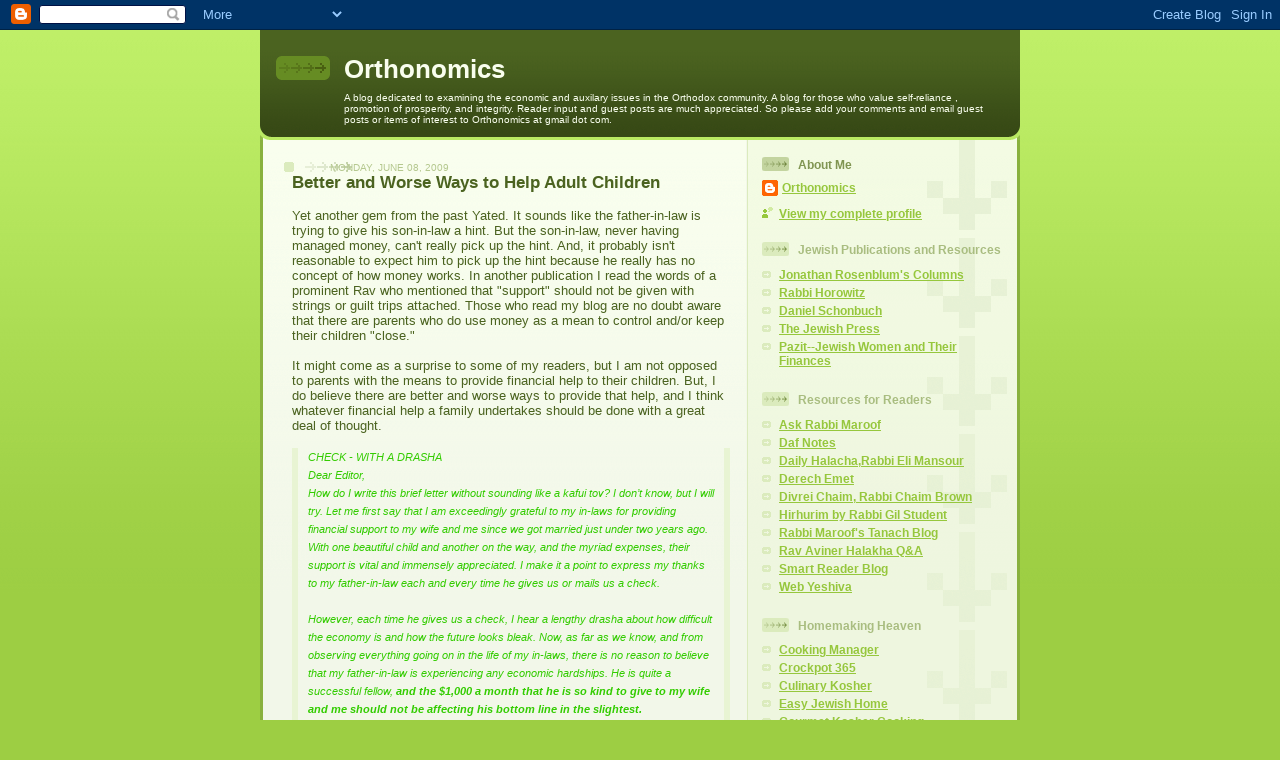

--- FILE ---
content_type: text/html; charset=UTF-8
request_url: https://orthonomics.blogspot.com/2009/06/better-and-worse-ways-to-help-adult.html?showComment=1244554590013
body_size: 26825
content:
<!DOCTYPE html>
<html dir='ltr'>
<head>
<link href='https://www.blogger.com/static/v1/widgets/2944754296-widget_css_bundle.css' rel='stylesheet' type='text/css'/>
<meta content='text/html; charset=UTF-8' http-equiv='Content-Type'/>
<meta content='blogger' name='generator'/>
<link href='https://orthonomics.blogspot.com/favicon.ico' rel='icon' type='image/x-icon'/>
<link href='http://orthonomics.blogspot.com/2009/06/better-and-worse-ways-to-help-adult.html' rel='canonical'/>
<link rel="alternate" type="application/atom+xml" title="Orthonomics - Atom" href="https://orthonomics.blogspot.com/feeds/posts/default" />
<link rel="alternate" type="application/rss+xml" title="Orthonomics - RSS" href="https://orthonomics.blogspot.com/feeds/posts/default?alt=rss" />
<link rel="service.post" type="application/atom+xml" title="Orthonomics - Atom" href="https://www.blogger.com/feeds/21976303/posts/default" />

<link rel="alternate" type="application/atom+xml" title="Orthonomics - Atom" href="https://orthonomics.blogspot.com/feeds/812266055713891845/comments/default" />
<!--Can't find substitution for tag [blog.ieCssRetrofitLinks]-->
<meta content='http://orthonomics.blogspot.com/2009/06/better-and-worse-ways-to-help-adult.html' property='og:url'/>
<meta content='Orthonomics' property='og:title'/>
<meta content='Better and Worse Ways to Help Adult Children Yet another gem from the past Yated. It sounds like the father-in-law is trying to give his son...' property='og:description'/>
<title>Orthonomics</title>
<style id='page-skin-1' type='text/css'><!--
/*
-----------------------------------------------
Blogger Template Style
Name: 	  Thisaway (Green)
Date:     29 Feb 2004
Updated by: Blogger Team
----------------------------------------------- */
/* global
----------------------------------------------- */
body {
margin: 0;
text-align: center;
min-width: 760px;
background: #9dce43 url(https://resources.blogblog.com/blogblog/data/thisaway_green/bg_body.gif) repeat-x left top;
color: #4b6320;
font-size: small;
}
blockquote {
margin: 0;
padding-top: 0;
padding-right: 10px;
padding-bottom: 0;
padding-left: 10px;
border-left: 6px solid #e8f4d3;
border-right: 6px solid #e8f4d3;
color: #92ba47;
}
code {
color: #92ba47;
}
hr {
display: none;
}
/* layout
----------------------------------------------- */
#outer-wrapper {
margin: 0 auto;
width: 760px;
text-align: left;
font: normal normal 100% Helvetica,Arial,Verdana,'Trebuchet MS', Sans-serif;
}
#header-wrapper {
padding-bottom: 15px;
background: url(https://resources.blogblog.com/blogblog/data/thisaway_green/bg_header_bottom.gif) no-repeat left bottom;
}
#header {
background: #4b6320 url(https://resources.blogblog.com/blogblog/data/thisaway_green/bg_header.gif) repeat-x left bottom;
}
#content-wrapper {
position: relative;
width: 760px;
background: #f7f0e9 url(https://resources.blogblog.com/blogblog/data/thisaway_green/bg_main_wrapper.gif) repeat-y left top;
}
#main-wrapper {
display: inline; /* fixes a strange ie margin bug */
float: left;
margin-top: 0;
margin-right: 0;
margin-bottom: 0;
margin-left: 3px;
padding: 0;
width: 483px;
word-wrap: break-word; /* fix for long text breaking sidebar float in IE */
overflow: hidden;     /* fix for long non-text content breaking IE sidebar float */
}
#main {
padding-top: 22px;
padding-right: 8px;
padding-bottom: 0;
padding-left: 8px;
background: url(https://resources.blogblog.com/blogblog/data/thisaway_green/bg_content.gif) repeat-x left top;
}
.post {
margin-top: 0;
margin-right: 8px;
margin-bottom: 14px;
margin-left: 21px;
padding: 0;
border-bottom: 3px solid #e8f4d3;
}
#comments {
margin-top: 0;
margin-right: 16px;
margin-bottom: 14px;
margin-left: 29px;
padding: 10px;
border: 1px solid #e4f0ce;
background-color: #eff5e4;
}
#sidebar-wrapper {
display: inline; /* fixes a strange ie margin bug */
float: right;
margin-top: 0;
margin-right: 3px;
margin-bottom: 0;
margin-left: 0;
width: 269px;
color: #4b6320;
line-height: 1.4em;
font-size: 90%;
background: url(https://resources.blogblog.com/blogblog/data/thisaway_green/bg_sidebar.gif) repeat-x left top;
word-wrap: break-word; /* fix for long text breaking sidebar float in IE */
overflow: hidden;     /* fix for long non-text content breaking IE sidebar float */
}
#sidebar {
padding-top: 7px;
padding-right: 11px;
padding-bottom: 0;
padding-left: 14px;
background: url(https://resources.blogblog.com/blogblog/data/thisaway_green/bg_sidebar_arrow.gif) repeat-y 179px 0;
}
#sidebar .widget {
margin-bottom: 20px;
}
#footer-wrapper {
padding-top: 15px;
background: url(https://resources.blogblog.com/blogblog/data/thisaway_green/bg_footer_top.gif) no-repeat left top;
clear: both;
}
#footer {
background: #374915 url(https://resources.blogblog.com/blogblog/data/thisaway_green/bg_footer.gif) repeat-x left top;
text-align: center;
min-height: 2em;
}
/* headings
----------------------------------------------- */
#header h1 {
margin: 0;
padding-top: 24px;
padding-right: 0;
padding-bottom: 0;
padding-left: 84px;
background: url(https://resources.blogblog.com/blogblog/data/thisaway_green/icon_header_left.gif) no-repeat 16px 26px;
}
h2.date-header {
margin: 0;
padding-top: 0;
padding-right: 0;
padding-bottom: 0;
padding-left: 29px;
text-transform: uppercase;
color: #b5c88f;
background: url(https://resources.blogblog.com/blogblog/data/thisaway_green/icon_date.gif) no-repeat 13px 0;
font-size: 80%;
font-weight: normal;
}
.date-header span {
margin-top: 0;
margin-right: 0;
margin-bottom: 0;
margin-left: 5px;
padding-top: 0;
padding-right: 25px;
padding-bottom: 0;
padding-left: 25px;
background: url(https://resources.blogblog.com/blogblog/data/thisaway_green/bg_date.gif) no-repeat left 0;
}
.sidebar h2 {
padding-top: 1px;
padding-right: 0;
padding-bottom: 0;
padding-left: 36px;
color: #a9bd80;
background: url(https://resources.blogblog.com/blogblog/data/thisaway_green/icon_sidebar_heading_left.gif) no-repeat left 45%;
font: normal bold 100% Helvetica,Arial,Verdana,'Trebuchet MS', Sans-serif;
}
.sidebar .Profile h2 {
color: #809552;
background: url(https://resources.blogblog.com/blogblog/data/thisaway_green/icon_sidebar_profileheading_left.gif) no-repeat left 45%;
}
.post h3 {
margin-top: 13px;
margin-right: 0;
margin-bottom: 13px;
margin-left: 0;
padding: 0;
color: #92ba47;
font-size: 140%;
}
.post h3 a, .post h3 a:visited {
color: #92ba47;
}
#comments h4 {
margin-top: 0;
font-size: 120%;
}
/* text
----------------------------------------------- */
#header h1 {
color: #f9feee;
font: normal bold 200% Helvetica,Arial,Verdana,'Trebuchet MS', Sans-serif;
}
#header .description {
margin: 0;
padding-top: 7px;
padding-right: 16px;
padding-bottom: 0;
padding-left: 84px;
color: #f9feee;
font: normal normal 80% Helvetica,Arial,Verdana,'Trebuchet MS', Sans-serif;
}
.post-body p {
line-height: 1.4em;
/* Fix bug in IE5/Win with italics in posts */
margin: 0;
height: 1%;
overflow: visible;
}
.post-footer {
font-size: 80%;
color: #b5c88f;
}
.uncustomized-post-template .post-footer {
text-align: right;
}
.uncustomized-post-template .post-footer .post-author,
.uncustomized-post-template .post-footer .post-timestamp {
display: block;
float: left;
text-align: left;
margin-right: 4px;
}
p.comment-author {
font-size: 83%;
}
.deleted-comment {
font-style:italic;
color:gray;
}
.comment-body p {
line-height: 1.4em;
}
.feed-links {
clear: both;
line-height: 2.5em;
margin-bottom: 0.5em;
margin-left: 29px;
}
#footer .widget {
margin: 0;
padding-top: 0;
padding-right: 0;
padding-bottom: 15px;
padding-left: 55px;
color: #f9feee;
font-size: 90%;
line-height: 1.4em;
background: url(https://resources.blogblog.com/blogblog/data/thisaway_green/icon_footer.gif) no-repeat 16px 0;
}
/* lists
----------------------------------------------- */
.post ul {
padding-left: 32px;
list-style-type: none;
line-height: 1.4em;
}
.post li {
padding-top: 0;
padding-right: 0;
padding-bottom: 4px;
padding-left: 17px;
background: url(https://resources.blogblog.com/blogblog/data/thisaway_green/icon_list_item_left.gif) no-repeat left 3px;
}
#comments ul {
margin: 0;
padding: 0;
list-style-type: none;
}
#comments li {
padding-top: 0;
padding-right: 0;
padding-bottom: 1px;
padding-left: 17px;
background: url(https://resources.blogblog.com/blogblog/data/thisaway_green/icon_comment.gif) no-repeat left 3px;
}
.sidebar ul {
padding: 0;
list-style-type: none;
line-height: 1.2em;
margin-left: 0;
}
.sidebar li {
padding-top: 0;
padding-right: 0;
padding-bottom: 4px;
padding-left: 17px;
background: url(https://resources.blogblog.com/blogblog/data/thisaway_green/icon_list_item.gif) no-repeat left 3px;
}
#blog-pager-newer-link {
float: left;
margin-left: 29px;
}
#blog-pager-older-link {
float: right;
margin-right: 16px;
}
#blog-pager {
text-align: center;
}
/* links
----------------------------------------------- */
a {
color: #6a9718;
font-weight: bold;
}
a:hover {
color: #4d7307;
}
a.comment-link {
/* ie5.0/win doesn't apply padding to inline elements,
so we hide these two declarations from it */
background/* */:/**/url(https://resources.blogblog.com/blogblog/data/thisaway_green/icon_comment.gif) no-repeat left 45%;
padding-left: 14px;
}
html>body a.comment-link {
/* respecified, for ie5/mac's benefit */
background: url(https://resources.blogblog.com/blogblog/data/thisaway_green/icon_comment.gif) no-repeat left 45%;
padding-left: 14px;
}
.sidebar a {
color: #96c73d;
}
.sidebar a:hover {
color: #6f9d1c;
}
#header h1 a {
color: #f9feee;
text-decoration: none;
}
#header h1 a:hover {
color: #cdd9b4;
}
.post h3 a {
text-decoration: none;
}
a img {
border-width: 0;
}
.clear {
clear: both;
line-height: 0;
height: 0;
}
.profile-textblock {
clear: both;
margin-bottom: 10px;
margin-left: 0;
}
.profile-img {
float: left;
margin-top: 0;
margin-right: 5px;
margin-bottom: 5px;
margin-left: 0;
padding: 3px;
border: 1px solid #dbebbd;
}
.profile-link {
padding-top: 0;
padding-right: 0;
padding-bottom: 0;
padding-left: 17px;
background: url(https://resources.blogblog.com/blogblog/data/thisaway_green/icon_profile_left.gif) no-repeat left 0;
}
/** Page structure tweaks for layout editor wireframe */
body#layout #main,
body#layout #sidebar {
padding: 0;
}

--></style>
<link href='https://www.blogger.com/dyn-css/authorization.css?targetBlogID=21976303&amp;zx=53ae7c11-7ec7-4337-97da-2d3907c81411' media='none' onload='if(media!=&#39;all&#39;)media=&#39;all&#39;' rel='stylesheet'/><noscript><link href='https://www.blogger.com/dyn-css/authorization.css?targetBlogID=21976303&amp;zx=53ae7c11-7ec7-4337-97da-2d3907c81411' rel='stylesheet'/></noscript>
<meta name='google-adsense-platform-account' content='ca-host-pub-1556223355139109'/>
<meta name='google-adsense-platform-domain' content='blogspot.com'/>

</head>
<body>
<div class='navbar section' id='navbar'><div class='widget Navbar' data-version='1' id='Navbar1'><script type="text/javascript">
    function setAttributeOnload(object, attribute, val) {
      if(window.addEventListener) {
        window.addEventListener('load',
          function(){ object[attribute] = val; }, false);
      } else {
        window.attachEvent('onload', function(){ object[attribute] = val; });
      }
    }
  </script>
<div id="navbar-iframe-container"></div>
<script type="text/javascript" src="https://apis.google.com/js/platform.js"></script>
<script type="text/javascript">
      gapi.load("gapi.iframes:gapi.iframes.style.bubble", function() {
        if (gapi.iframes && gapi.iframes.getContext) {
          gapi.iframes.getContext().openChild({
              url: 'https://www.blogger.com/navbar/21976303?po\x3d812266055713891845\x26origin\x3dhttps://orthonomics.blogspot.com',
              where: document.getElementById("navbar-iframe-container"),
              id: "navbar-iframe"
          });
        }
      });
    </script><script type="text/javascript">
(function() {
var script = document.createElement('script');
script.type = 'text/javascript';
script.src = '//pagead2.googlesyndication.com/pagead/js/google_top_exp.js';
var head = document.getElementsByTagName('head')[0];
if (head) {
head.appendChild(script);
}})();
</script>
</div></div>
<div id='outer-wrapper'><div id='wrap2'>
<!-- skip links for text browsers -->
<span id='skiplinks' style='display:none;'>
<a href='#main'>skip to main </a> |
      <a href='#sidebar'>skip to sidebar</a>
</span>
<div id='header-wrapper'>
<div class='header section' id='header'><div class='widget Header' data-version='1' id='Header1'>
<div id='header-inner'>
<div class='titlewrapper'>
<h1 class='title'>
<a href='https://orthonomics.blogspot.com/'>
Orthonomics
</a>
</h1>
</div>
<div class='descriptionwrapper'>
<p class='description'><span>A blog dedicated to examining the economic and auxilary issues in the Orthodox community.  A blog for those who value self-reliance , promotion of prosperity, and integrity.  Reader input and guest posts are much appreciated.  So please add your comments and email guest posts or items of interest to Orthonomics at gmail dot com.</span></p>
</div>
</div>
</div></div>
</div>
<div id='content-wrapper'>
<div id='crosscol-wrapper' style='text-align:center'>
<div class='crosscol no-items section' id='crosscol'></div>
</div>
<div id='main-wrapper'>
<div class='main section' id='main'><div class='widget HTML' data-version='1' id='HTML1'>
<div class='widget-content'>
<!-- BEGIN WebAds.co.il CODE BLOCK -->

<!-- Publisher ID: 85 -->
<!-- Publisher Name: Orthonomics -->
<!-- Zone ID: 177 -->
<!-- Zone Name: Orthonomics FullBanner 468x60 -->
<!-- Size ID: 15 -->
<!-- Size Name: Full Banner -->
<!-- Size Width: 468 -->
<!-- Size Height: 60 -->

<script language="JavaScript" type="text/javascript">
<!--
document.write('<SCR'+'IPT src="http://adserver.webads.co.il/servlet/view/banner/javascript/zone?zid=177&pid=85&random='+Math.floor(89999999*Math.random()+10000000)+'&millis='+new Date().getTime()+'" language="JavaScript" type="text/javascript"></SCR'+'IPT>');
//-->
</script>
<noscript>
<a href="http://adserver.webads.co.il/servlet/click/zone?zid=177&pid=85&lookup=true&position=1" target="_top">
<img vspace="0" border="0" hspace="0" alt="Click Here!" src="https://lh3.googleusercontent.com/blogger_img_proxy/AEn0k_sAHpYGIFMQVhKZ5Y4Dcw-SPY4t-jl62OHc4sRdNyxPY73IoaUaoKJ1l2_suzvIn8fnRFQC2iprEr_W0IOde9JLyuwGpl4ggF2bRwIjKV7yirxlZkPytKHAcmu_Shw8LvZFBZknR57RvICAz3pCEuv2t064O5aN5O0=s0-d">
</a>
</noscript>
</div>
<div class='clear'></div>
</div><div class='widget Blog' data-version='1' id='Blog1'>
<div class='blog-posts hfeed'>

          <div class="date-outer">
        
<h2 class='date-header'><span>Monday, June 08, 2009</span></h2>

          <div class="date-posts">
        
<div class='post-outer'>
<div class='post hentry uncustomized-post-template' itemprop='blogPost' itemscope='itemscope' itemtype='http://schema.org/BlogPosting'>
<meta content='21976303' itemprop='blogId'/>
<meta content='812266055713891845' itemprop='postId'/>
<a name='812266055713891845'></a>
<div class='post-header'>
<div class='post-header-line-1'></div>
</div>
<div class='post-body entry-content' id='post-body-812266055713891845' itemprop='description articleBody'>
<strong><span style="font-size:130%;">Better and Worse Ways to Help Adult Children</span></strong><br /><br />Yet another gem from the past Yated. It sounds like the father-in-law is trying to give his son-in-law a hint. But the son-in-law, never having managed money, can't really pick up the hint. And, it probably isn't reasonable to expect him to pick up the hint because he really has no concept of how money works. In another publication I read the words of a prominent Rav who mentioned that "support" should not be given with strings or guilt trips attached. Those who read my blog are no doubt aware that there are parents who do use money as a mean to control and/or keep their children "close."<br /><br />It might come as a surprise to some of my readers, but I am not opposed to parents with the means to provide financial help to their children. But, I do believe there are better and worse ways to provide that help, and I think whatever financial help a family undertakes should be done with a great deal of thought.<br /><br /><blockquote><p><span style="font-size:85%;color:#33cc00;"><em>CHECK - WITH A DRASHA<br />Dear Editor,<br />How do I write this brief letter without sounding like a kafui tov? I don&#8217;t know, but I will try. Let me first say that I am exceedingly grateful to my in-laws for providing financial support to my wife and me since we got married just under two years ago. With one beautiful child and another on the way, and the myriad expenses, their support is vital and immensely appreciated. I make it a point to express my thanks to my father-in-law each and every time he gives us or mails us a check.<br /><br />However, each time he gives us a check, I hear a lengthy drasha about how difficult the economy is and how the future looks bleak. Now, as far as we know, and from observing everything going on in the life of my in-laws, there is no reason to believe that my father-in-law is experiencing any economic hardships. He is quite a successful fellow, <strong>and the $1,000 a month that he is so kind to give to my wife and me should not be affecting his bottom line in the slightest.<br /></strong><br />So why the drasha? Why make my wife and me feel like nebach cases? We thank you a million times for your help. We are kind, considerate and thoughtful. We even told you that we don&#8217;t take your support for granted and that if the economy is takeh so bad, we do not want to cause any hardships on you and would figure out a way to live without the support if we needed to. We only want to bring nachas, not hardship or disappointment.<br /><br />So please, to anyone out there, if you are so kind to provide support to someone, whether they are a young couple or a family of married children, don&#8217;t make the people feel like shleppers. Don&#8217;t tell the people how hard it is for you. It often makes them feel so awful that they&#8217;d rather subsist on water and bread than have to take the check given in such a manner or accompanied by such a speech. In our case, we&#8217;d rather live in a shack than continue taking support in such a manner, but we know that expressing that would create an even more uncomfortable situation.<br /><br />I&#8217;d like to conclude by saying that we realize that things could be worse for us and that this should be the worst thing in the world. We are indeed blessed. But if people would be a tad more aware of what they say or do, it would go a long way to making life more pleasant for others.<br /><br />And yes, we are aware that in next week&#8217;s Yated, every shver and shvigger this side of the Atlantic is going to write in about how we are young, spoiled and lacking any hakoras hatov. We figured we&#8217;d write the letter anyway.<br />A Young Couple Trying to Do What&#8217;s Right</em></span></p></blockquote>I believe the <strong>worst</strong> way to provide help is through a monthly check. Somehow, those receiving a monthly check end up in a master-subject relationship, not unlike those on<a href="http://orthonomics.blogspot.com/2009/01/our-socialist-tuition-system-why-even.html"> various welfare programs </a>who wonder <a href="http://orthonomics.blogspot.com/2007/11/better-to-be-supported-by-community-and.html">if pursuing a career will hurt more than it could help</a>. Those who receive financial help through the means of a monthly check, or combination of checks, appear to lose a great amount of confidence in their own abilities, especially as the funds are being used to prop them up in the present, not to help them build an independent future.<br /><br />Few parents enter into a monthly check arrangement with a formal agreement (that they are ready and willing to enforce) stipulating how much and for how long. Not doing so is to the detriment of everyone involved. Fluid arrangements make it very hard for the provider to turn off the valve, even when the leak is causing havoc, and the receiver has little urgency to get to a certain level of independence by a particular point in time. In Orthodox families that are growing quickly, parents often feel that they can no longer turn off the valve, or in the words of a friend of mine who would like to actually close the value, "what? And my grandchildren should starve!"<br /><br />Another problem with the monthly check is that it feeds into a lifestyle. Many parents, not wanting to see their kids live anything less than a middle class lifestyle, provide money for certain upgrades. Whether it be a yearly vacation, camp, smachot, or a larger apartment. Chazal tell us just how hard it is to change a "middah" and financial experts talk about how difficult it is to change a "lifestyle."<br /><br />Another form of support that can be problematic is when parents take on certain bills for their children, such as auto insurance. I think parents might be better off gifting a certain amount yearly (with a firm cut off date), rather than picking up the tab for a particular bill, especially one that strips the receiver of involvement and choice and potentially inflates a lifestyle. It isn't healthy to be uninvolved with certain finances. Learning to budget and having the ability to make choices about each major area is important in the life of an adult (e.g. should I drive an older car to save on insurance? should I bother with a car at all for the time being?).<br /><br />Working backwards, "better" help would include help that:<br /><ul><li>does not make the receiver dependent on the giver</li><li>does not rope the receiver into an inflated lifestyle</li><li>allows the receiver to exercise independence and make decisions (additionally, allows the receiver to make mistakes and suffer the consequences)</li><li>allows the receiver to use the funds for the future, not just the present</li></ul><p>Loans/gifts to start a business, funds to help a student graduate from college debt free, help with a down payment on a home for which the mortgage is in current reach, or a one time lump sum are methods that I find to be less problematic than the monthly check. These scenarios mostly share a theme: the money given is being used not just in the present, but as an investment in the future. </p><p>And a final note, parents who extend support, but do not take care of their own needs, I believe do no favors for their children or themselves. I think an argument can be made that this is a form of deception. The receiver imagines the giver to be well-off, and ultimately the receiver learns the truth, perhaps to his detriment.</p><p><strong>Your thoughts please.</strong></p><p><strong>Also: on a related note, see ProfK's recent post <a href="http://conversationsinklal.blogspot.com/2009/06/overlook-us-at-your-peril.html">Overlook Us At Your Peril</a>.</strong></p>
<div style='clear: both;'></div>
</div>
<div class='post-footer'>
<div class='post-footer-line post-footer-line-1'>
<span class='post-author vcard'>
Posted by
<span class='fn' itemprop='author' itemscope='itemscope' itemtype='http://schema.org/Person'>
<meta content='https://www.blogger.com/profile/07892074485262548496' itemprop='url'/>
<a class='g-profile' href='https://www.blogger.com/profile/07892074485262548496' rel='author' title='author profile'>
<span itemprop='name'>Orthonomics</span>
</a>
</span>
</span>
<span class='post-timestamp'>
at
<meta content='http://orthonomics.blogspot.com/2009/06/better-and-worse-ways-to-help-adult.html' itemprop='url'/>
<a class='timestamp-link' href='https://orthonomics.blogspot.com/2009/06/better-and-worse-ways-to-help-adult.html' rel='bookmark' title='permanent link'><abbr class='published' itemprop='datePublished' title='2009-06-08T20:58:00-04:00'>Monday, June 08, 2009</abbr></a>
</span>
<span class='post-comment-link'>
</span>
<span class='post-icons'>
<span class='item-control blog-admin pid-910783833'>
<a href='https://www.blogger.com/post-edit.g?blogID=21976303&postID=812266055713891845&from=pencil' title='Edit Post'>
<img alt='' class='icon-action' height='18' src='https://resources.blogblog.com/img/icon18_edit_allbkg.gif' width='18'/>
</a>
</span>
</span>
<div class='post-share-buttons goog-inline-block'>
</div>
</div>
<div class='post-footer-line post-footer-line-2'>
<span class='post-labels'>
Labels:
<a href='https://orthonomics.blogspot.com/search/label/American%20Economics' rel='tag'>American Economics</a>,
<a href='https://orthonomics.blogspot.com/search/label/Entitlement' rel='tag'>Entitlement</a>,
<a href='https://orthonomics.blogspot.com/search/label/Kollel' rel='tag'>Kollel</a>,
<a href='https://orthonomics.blogspot.com/search/label/Parenting' rel='tag'>Parenting</a>,
<a href='https://orthonomics.blogspot.com/search/label/Personal%20Finance' rel='tag'>Personal Finance</a>,
<a href='https://orthonomics.blogspot.com/search/label/Yashrut' rel='tag'>Yashrut</a>,
<a href='https://orthonomics.blogspot.com/search/label/Yated' rel='tag'>Yated</a>
</span>
</div>
<div class='post-footer-line post-footer-line-3'>
<span class='post-location'>
</span>
</div>
</div>
</div>
<div class='comments' id='comments'>
<a name='comments'></a>
<h4>35 comments:</h4>
<div id='Blog1_comments-block-wrapper'>
<dl class='avatar-comment-indent' id='comments-block'>
<dt class='comment-author ' id='c8226061586308655691'>
<a name='c8226061586308655691'></a>
<div class="avatar-image-container avatar-stock"><span dir="ltr"><a href="https://www.blogger.com/profile/13561977534718251278" target="" rel="nofollow" onclick="" class="avatar-hovercard" id="av-8226061586308655691-13561977534718251278"><img src="//www.blogger.com/img/blogger_logo_round_35.png" width="35" height="35" alt="" title="Unknown">

</a></span></div>
<a href='https://www.blogger.com/profile/13561977534718251278' rel='nofollow'>Unknown</a>
said...
</dt>
<dd class='comment-body' id='Blog1_cmt-8226061586308655691'>
<p>
That letter leaves me speechless. Such a lack of self awareness, sensitivity and trying to deflect criticism with that last line. This is a &quot;frum&quot; Jew? How truly truly pathetic. <br /><br />It&#39;s not even a question of depending or not on help anymore. This person is so far from attitudinal change it&#39;s scary. <br /><br />If this is what the whole kollel community looks like, it&#39;s truly a lost cause.<br /><br />I agree with you about gifting a lump sum and teaching budgeting skills. That&#39;s probably the sanest and most helpful financial gift possible. <br /><br />But i doubt that will become the standard any time in this lifetime.<br /><br />Abbi
</p>
</dd>
<dd class='comment-footer'>
<span class='comment-timestamp'>
<a href='https://orthonomics.blogspot.com/2009/06/better-and-worse-ways-to-help-adult.html?showComment=1244540149271#c8226061586308655691' title='comment permalink'>
June 09, 2009 5:35 AM
</a>
<span class='item-control blog-admin pid-1315170048'>
<a class='comment-delete' href='https://www.blogger.com/comment/delete/21976303/8226061586308655691' title='Delete Comment'>
<img src='https://resources.blogblog.com/img/icon_delete13.gif'/>
</a>
</span>
</span>
</dd>
<dt class='comment-author ' id='c3057147740215604622'>
<a name='c3057147740215604622'></a>
<div class="avatar-image-container avatar-stock"><span dir="ltr"><img src="//resources.blogblog.com/img/blank.gif" width="35" height="35" alt="" title="Anonymous">

</span></div>
Anonymous
said...
</dt>
<dd class='comment-body' id='Blog1_cmt-3057147740215604622'>
<p>
I think SL is right, in that the father in law is trying to make a point that the son in law is too dense to pick up.  The FIL may need to change tactics.  This family needs to have a talk about the couple&#39;s future.  The parents don&#39;t have to cut off support right away if they don&#39;t want to, but the children should be advised to get some job training while gradually reducing their lifestyle and the degree to which they&#39;re dependent on the parents.<br /><br />About 10 years ago I knew of a young couple that was dedicated to kollel learning, even though they may not have had much outside support.  The wife became pregnant with twins shortly after marriage, and the husband quickly got a certificate from some sort of technology program and was able to get a job.  (In a different economy, true).  Not as great as a college degree, but at least he knew what he had to do and he did it.
</p>
</dd>
<dd class='comment-footer'>
<span class='comment-timestamp'>
<a href='https://orthonomics.blogspot.com/2009/06/better-and-worse-ways-to-help-adult.html?showComment=1244546563754#c3057147740215604622' title='comment permalink'>
June 09, 2009 7:22 AM
</a>
<span class='item-control blog-admin pid-632577525'>
<a class='comment-delete' href='https://www.blogger.com/comment/delete/21976303/3057147740215604622' title='Delete Comment'>
<img src='https://resources.blogblog.com/img/icon_delete13.gif'/>
</a>
</span>
</span>
</dd>
<dt class='comment-author ' id='c3414363927408144220'>
<a name='c3414363927408144220'></a>
<div class="avatar-image-container avatar-stock"><span dir="ltr"><img src="//resources.blogblog.com/img/blank.gif" width="35" height="35" alt="" title="Anonymous">

</span></div>
Anonymous
said...
</dt>
<dd class='comment-body' id='Blog1_cmt-3414363927408144220'>
<p>
SL---if the kids cannot save up the downpayment for a house, who says they will be able to afford the mortgage, insurance, real-estate taxes, utility bills, and all the &quot;surprises&quot; of a house without a monthly check?
</p>
</dd>
<dd class='comment-footer'>
<span class='comment-timestamp'>
<a href='https://orthonomics.blogspot.com/2009/06/better-and-worse-ways-to-help-adult.html?showComment=1244550386151#c3414363927408144220' title='comment permalink'>
June 09, 2009 8:26 AM
</a>
<span class='item-control blog-admin pid-632577525'>
<a class='comment-delete' href='https://www.blogger.com/comment/delete/21976303/3414363927408144220' title='Delete Comment'>
<img src='https://resources.blogblog.com/img/icon_delete13.gif'/>
</a>
</span>
</span>
</dd>
<dt class='comment-author ' id='c8119017938361196447'>
<a name='c8119017938361196447'></a>
<div class="avatar-image-container avatar-stock"><span dir="ltr"><img src="//resources.blogblog.com/img/blank.gif" width="35" height="35" alt="" title="Anonymous">

</span></div>
Anonymous
said...
</dt>
<dd class='comment-body' id='Blog1_cmt-8119017938361196447'>
<p>
What&#39;s missing from the letter is how old the writer and his wife are and how old were they when they got married.  Are the parents supporting children who are now in their mid-20&#39;s or older and should be taking care of themselves?  Are these 20 or 22 year olds whose parents encouraged them to marry and start a family at 18-20? There also is no mention of whether this couple works, are in school?  How to respond depends on a lot of these factors.
</p>
</dd>
<dd class='comment-footer'>
<span class='comment-timestamp'>
<a href='https://orthonomics.blogspot.com/2009/06/better-and-worse-ways-to-help-adult.html?showComment=1244551289316#c8119017938361196447' title='comment permalink'>
June 09, 2009 8:41 AM
</a>
<span class='item-control blog-admin pid-632577525'>
<a class='comment-delete' href='https://www.blogger.com/comment/delete/21976303/8119017938361196447' title='Delete Comment'>
<img src='https://resources.blogblog.com/img/icon_delete13.gif'/>
</a>
</span>
</span>
</dd>
<dt class='comment-author ' id='c3082944389347506725'>
<a name='c3082944389347506725'></a>
<div class="avatar-image-container avatar-stock"><span dir="ltr"><a href="https://www.blogger.com/profile/05462915792305524998" target="" rel="nofollow" onclick="" class="avatar-hovercard" id="av-3082944389347506725-05462915792305524998"><img src="//www.blogger.com/img/blogger_logo_round_35.png" width="35" height="35" alt="" title="M2B">

</a></span></div>
<a href='https://www.blogger.com/profile/05462915792305524998' rel='nofollow'>M2B</a>
said...
</dt>
<dd class='comment-body' id='Blog1_cmt-3082944389347506725'>
<p>
Like you said, there&#39;s a right way way and a wrong way. Monthly check could work if done right. I got married as a college student and both sets of parents decided to go the monthly check route with the caveat that the amount was to be scaled back as we got jobs, moved up in the pay scale, etc. At this point, we are still receiving, but it&#39;s significantly less than when we first started out.<br />The other caveat was that we were not getting bailed out for our own stupidity. When I begged my mom for $250 to cover a ticket (after arguing in traffic court), she told me in no uncertain terms that I was old enough to think of creative ways to fit this &quot;item&quot; into this month&#39;s budget, and to drive more carefully. I haven&#39;t gotten a ticket since, and I&#39;m sure I would have had she bailed me out then.<br />One more thing- our FIL shows &quot;no signs&quot; of being affected by the recession? Puh-leez! Just because an outsider can&#39;t tell, doesn&#39;t mean there are no problems. Kind of like how the couples that seem the happiest and most perfect are always the first to divorce; oftentimes the people walking around like there&#39;s no recession are the ones in the biggest financial trouble.
</p>
</dd>
<dd class='comment-footer'>
<span class='comment-timestamp'>
<a href='https://orthonomics.blogspot.com/2009/06/better-and-worse-ways-to-help-adult.html?showComment=1244553227252#c3082944389347506725' title='comment permalink'>
June 09, 2009 9:13 AM
</a>
<span class='item-control blog-admin pid-1896998936'>
<a class='comment-delete' href='https://www.blogger.com/comment/delete/21976303/3082944389347506725' title='Delete Comment'>
<img src='https://resources.blogblog.com/img/icon_delete13.gif'/>
</a>
</span>
</span>
</dd>
<dt class='comment-author ' id='c576645630737450809'>
<a name='c576645630737450809'></a>
<div class="avatar-image-container vcard"><span dir="ltr"><a href="https://www.blogger.com/profile/09409352047101582583" target="" rel="nofollow" onclick="" class="avatar-hovercard" id="av-576645630737450809-09409352047101582583"><img src="https://resources.blogblog.com/img/blank.gif" width="35" height="35" class="delayLoad" style="display: none;" longdesc="//blogger.googleusercontent.com/img/b/R29vZ2xl/AVvXsEiT-1s4Xm7r2mRxny8A2KFNWFyZKgYnpKy5timBANjWOxmEuSpZNYzV7euxes5yt9dvLT9uNNO_t5MWePMSeZGPDxj-zxpu3Q7Bm9I6KbJNKv9etU_Y-OXQsELeAsvxaA/s45-c/1357341870old-typewriter-typing-we-are-contant-moments-writer-inspiration-black-white-animated-gif.gif" alt="" title="Ariella&amp;#39;s blog">

<noscript><img src="//blogger.googleusercontent.com/img/b/R29vZ2xl/AVvXsEiT-1s4Xm7r2mRxny8A2KFNWFyZKgYnpKy5timBANjWOxmEuSpZNYzV7euxes5yt9dvLT9uNNO_t5MWePMSeZGPDxj-zxpu3Q7Bm9I6KbJNKv9etU_Y-OXQsELeAsvxaA/s45-c/1357341870old-typewriter-typing-we-are-contant-moments-writer-inspiration-black-white-animated-gif.gif" width="35" height="35" class="photo" alt=""></noscript></a></span></div>
<a href='https://www.blogger.com/profile/09409352047101582583' rel='nofollow'>Ariella&#39;s blog</a>
said...
</dt>
<dd class='comment-body' id='Blog1_cmt-576645630737450809'>
<p>
I had the same reaction Abbi did. The letter comes across as a satiric parody to me.  But I don&#39;t think the Yated goes in for satire to make a point -- the audience wouldn&#39;t get it.  Therefore, I must conclude the letter is written in earnest.  That is not a reassuring.<br />Not only have people lost the sense of shame for na&#39;ama deskisufad (unearned bread that makes the recipient feel ashamed of the hanodut) but they go further and demand the free bread come free of any demands or even lectures mean for their benefit.
</p>
</dd>
<dd class='comment-footer'>
<span class='comment-timestamp'>
<a href='https://orthonomics.blogspot.com/2009/06/better-and-worse-ways-to-help-adult.html?showComment=1244554109714#c576645630737450809' title='comment permalink'>
June 09, 2009 9:28 AM
</a>
<span class='item-control blog-admin pid-2066638758'>
<a class='comment-delete' href='https://www.blogger.com/comment/delete/21976303/576645630737450809' title='Delete Comment'>
<img src='https://resources.blogblog.com/img/icon_delete13.gif'/>
</a>
</span>
</span>
</dd>
<dt class='comment-author ' id='c8172470186737997236'>
<a name='c8172470186737997236'></a>
<div class="avatar-image-container avatar-stock"><span dir="ltr"><img src="//resources.blogblog.com/img/blank.gif" width="35" height="35" alt="" title="Anonymous">

</span></div>
Anonymous
said...
</dt>
<dd class='comment-body' id='Blog1_cmt-8172470186737997236'>
<p>
Unless parents are wealthy enough to help support their children for the long-term, I don&#39;t think that they are doing their children a favor by giving children enough to maintain a comfortable middle class life-style while they are in school or are young marrieds.  This risks breeding a generation that does not know how to economize, sacrifice  and priortize.  They will not be in great shape to deal with economic crises in the future, and may not be able to empathize with and understand the less fortunate.  Could you imagine this generation making do like was done during the depression and WWII years with rationing and victory gardens?
</p>
</dd>
<dd class='comment-footer'>
<span class='comment-timestamp'>
<a href='https://orthonomics.blogspot.com/2009/06/better-and-worse-ways-to-help-adult.html?showComment=1244554590013#c8172470186737997236' title='comment permalink'>
June 09, 2009 9:36 AM
</a>
<span class='item-control blog-admin pid-632577525'>
<a class='comment-delete' href='https://www.blogger.com/comment/delete/21976303/8172470186737997236' title='Delete Comment'>
<img src='https://resources.blogblog.com/img/icon_delete13.gif'/>
</a>
</span>
</span>
</dd>
<dt class='comment-author ' id='c6086459617474744351'>
<a name='c6086459617474744351'></a>
<div class="avatar-image-container avatar-stock"><span dir="ltr"><img src="//resources.blogblog.com/img/blank.gif" width="35" height="35" alt="" title="Anonymous">

</span></div>
Anonymous
said...
</dt>
<dd class='comment-body' id='Blog1_cmt-6086459617474744351'>
<p>
Anonoynous 8:26 - It may be that the income is sufficient for a mortgaage and other expenses of ownership, but they do not want to wait the 5 or so years it might take to save for a downpayment while continuing to pay rent.
</p>
</dd>
<dd class='comment-footer'>
<span class='comment-timestamp'>
<a href='https://orthonomics.blogspot.com/2009/06/better-and-worse-ways-to-help-adult.html?showComment=1244554776501#c6086459617474744351' title='comment permalink'>
June 09, 2009 9:39 AM
</a>
<span class='item-control blog-admin pid-632577525'>
<a class='comment-delete' href='https://www.blogger.com/comment/delete/21976303/6086459617474744351' title='Delete Comment'>
<img src='https://resources.blogblog.com/img/icon_delete13.gif'/>
</a>
</span>
</span>
</dd>
<dt class='comment-author ' id='c3943672024000468525'>
<a name='c3943672024000468525'></a>
<div class="avatar-image-container avatar-stock"><span dir="ltr"><img src="//resources.blogblog.com/img/blank.gif" width="35" height="35" alt="" title="gavra@work">

</span></div>
gavra@work
said...
</dt>
<dd class='comment-body' id='Blog1_cmt-3943672024000468525'>
<p>
SL: As far as your friend, she should drop off 14 boxes of pasta &amp; a brick of American cheese every week (if she is really worried about starvation). Another option is to have them over for meals during the week, and order in Pizza or make Pasta (still cheaper than supporting, and the parents will get tired of it fast).<br /><br />The letter writer is either a joke (something similar happened once in the Yated) or is clueless and may be without full mental capacity/socially inadequate, which in that case he may not be able to hold a job.<br /><br />The parents in this case (if the above is not true) have to learn to say NO (as our parents told us after our SET time of Kollel was up), instead of trying to shame them into not taking. It will only do their children good.
</p>
</dd>
<dd class='comment-footer'>
<span class='comment-timestamp'>
<a href='https://orthonomics.blogspot.com/2009/06/better-and-worse-ways-to-help-adult.html?showComment=1244555263704#c3943672024000468525' title='comment permalink'>
June 09, 2009 9:47 AM
</a>
<span class='item-control blog-admin pid-632577525'>
<a class='comment-delete' href='https://www.blogger.com/comment/delete/21976303/3943672024000468525' title='Delete Comment'>
<img src='https://resources.blogblog.com/img/icon_delete13.gif'/>
</a>
</span>
</span>
</dd>
<dt class='comment-author ' id='c8463918071585454844'>
<a name='c8463918071585454844'></a>
<div class="avatar-image-container avatar-stock"><span dir="ltr"><a href="https://www.blogger.com/profile/09475799835170867139" target="" rel="nofollow" onclick="" class="avatar-hovercard" id="av-8463918071585454844-09475799835170867139"><img src="//www.blogger.com/img/blogger_logo_round_35.png" width="35" height="35" alt="" title="DAG">

</a></span></div>
<a href='https://www.blogger.com/profile/09475799835170867139' rel='nofollow'>DAG</a>
said...
</dt>
<dd class='comment-body' id='Blog1_cmt-8463918071585454844'>
<p>
&quot;In our case, we&#8217;d rather live in a shack than continue taking support in such a manner, but we know that expressing that would create an even more uncomfortable situation.&quot;<br /><br />What does that mean?  How would asking that the checks stop create an even more uncomfortable situation?
</p>
</dd>
<dd class='comment-footer'>
<span class='comment-timestamp'>
<a href='https://orthonomics.blogspot.com/2009/06/better-and-worse-ways-to-help-adult.html?showComment=1244555790385#c8463918071585454844' title='comment permalink'>
June 09, 2009 9:56 AM
</a>
<span class='item-control blog-admin pid-479645653'>
<a class='comment-delete' href='https://www.blogger.com/comment/delete/21976303/8463918071585454844' title='Delete Comment'>
<img src='https://resources.blogblog.com/img/icon_delete13.gif'/>
</a>
</span>
</span>
</dd>
<dt class='comment-author ' id='c2440156376124755351'>
<a name='c2440156376124755351'></a>
<div class="avatar-image-container avatar-stock"><span dir="ltr"><a href="https://www.blogger.com/profile/10342299133387602141" target="" rel="nofollow" onclick="" class="avatar-hovercard" id="av-2440156376124755351-10342299133387602141"><img src="//www.blogger.com/img/blogger_logo_round_35.png" width="35" height="35" alt="" title="Lion of Zion">

</a></span></div>
<a href='https://www.blogger.com/profile/10342299133387602141' rel='nofollow'>Lion of Zion</a>
said...
</dt>
<dd class='comment-body' id='Blog1_cmt-2440156376124755351'>
<p>
ANON:<br /><br />&quot;It may be that the income is sufficient for a mortgaage and other expenses of ownership, but they do not want to wait the 5 or so years it might take to save for a downpayment while continuing to pay rent.&quot;<br /><br />yes
</p>
</dd>
<dd class='comment-footer'>
<span class='comment-timestamp'>
<a href='https://orthonomics.blogspot.com/2009/06/better-and-worse-ways-to-help-adult.html?showComment=1244556770981#c2440156376124755351' title='comment permalink'>
June 09, 2009 10:12 AM
</a>
<span class='item-control blog-admin pid-930831218'>
<a class='comment-delete' href='https://www.blogger.com/comment/delete/21976303/2440156376124755351' title='Delete Comment'>
<img src='https://resources.blogblog.com/img/icon_delete13.gif'/>
</a>
</span>
</span>
</dd>
<dt class='comment-author ' id='c7974387457097750280'>
<a name='c7974387457097750280'></a>
<div class="avatar-image-container avatar-stock"><span dir="ltr"><img src="//resources.blogblog.com/img/blank.gif" width="35" height="35" alt="" title="Anonymous">

</span></div>
Anonymous
said...
</dt>
<dd class='comment-body' id='Blog1_cmt-7974387457097750280'>
<p>
If they gift a lump sum, then the &quot;adult&quot; children would not be eligible for medicaid, food stamps, etc.  The article does not say if these &quot;adult&quot; children are also relying on government benefits.  I believe they are also required to report all monthly gifts, but some people do not.
</p>
</dd>
<dd class='comment-footer'>
<span class='comment-timestamp'>
<a href='https://orthonomics.blogspot.com/2009/06/better-and-worse-ways-to-help-adult.html?showComment=1244556819844#c7974387457097750280' title='comment permalink'>
June 09, 2009 10:13 AM
</a>
<span class='item-control blog-admin pid-632577525'>
<a class='comment-delete' href='https://www.blogger.com/comment/delete/21976303/7974387457097750280' title='Delete Comment'>
<img src='https://resources.blogblog.com/img/icon_delete13.gif'/>
</a>
</span>
</span>
</dd>
<dt class='comment-author ' id='c8155989565622624919'>
<a name='c8155989565622624919'></a>
<div class="avatar-image-container avatar-stock"><span dir="ltr"><img src="//resources.blogblog.com/img/blank.gif" width="35" height="35" alt="" title="JS">

</span></div>
JS
said...
</dt>
<dd class='comment-body' id='Blog1_cmt-8155989565622624919'>
<p>
I just wanted to add a different perspective, the monthly check phenomenon is not unique to kollel families.  I am MO and live in a MO community in an apartment building and amongst newly weds it&#39;s almost the rule that the couple receives a stipend from one or both sets of parents.<br /><br />Usually it&#39;s due to some combination of one or both spouses still being in school and not working or one or both spouses earning very little.  Additionally, many couples wait only a minimal amount of time before having children and then have tremendous bills such as full-time day care in addition to food, diapers, etc.  In this respect, MO is definitely sliding to the right - getting married very young, having kids immediately, and not getting high earning jobs.<br /><br />What&#39;s amazing to me, is that many couples are completely shameless about receiving help - they tell everyone!  They always go for the larger apartments instead of making due with a smaller one.  They lease newer or fancier cars than necessary.  They buy tons of food and have elaborate shabbos meals often.  They make no effort to really save money, there&#39;s no appreciation for the fact that with a little extra effort and some skimping they could pocket a few thousand a year.  I suppose this is because they see no reason to really save, the parents are expected to help on a down payment also as it would take &quot;forever&quot; to save enough by themselves.<br /><br />Generally those who receive money have little appreciation for the value of it.  One couple I know bought a sofa shortly after getting married, decided they didn&#39;t like it and had their parents by them a bigger, fancier one and thought the most prudent thing to do would be to throw the basically new sofa out on the curb.  Another got a minor dent on a bumper and asked their parents to pony up a few hundred to fix it as it was embarrassing.  I could go on.
</p>
</dd>
<dd class='comment-footer'>
<span class='comment-timestamp'>
<a href='https://orthonomics.blogspot.com/2009/06/better-and-worse-ways-to-help-adult.html?showComment=1244563285427#c8155989565622624919' title='comment permalink'>
June 09, 2009 12:01 PM
</a>
<span class='item-control blog-admin pid-632577525'>
<a class='comment-delete' href='https://www.blogger.com/comment/delete/21976303/8155989565622624919' title='Delete Comment'>
<img src='https://resources.blogblog.com/img/icon_delete13.gif'/>
</a>
</span>
</span>
</dd>
<dt class='comment-author ' id='c8021057300737491900'>
<a name='c8021057300737491900'></a>
<div class="avatar-image-container avatar-stock"><span dir="ltr"><a href="https://www.blogger.com/profile/11472368396326453742" target="" rel="nofollow" onclick="" class="avatar-hovercard" id="av-8021057300737491900-11472368396326453742"><img src="//www.blogger.com/img/blogger_logo_round_35.png" width="35" height="35" alt="" title="Dave">

</a></span></div>
<a href='https://www.blogger.com/profile/11472368396326453742' rel='nofollow'>Dave</a>
said...
</dt>
<dd class='comment-body' id='Blog1_cmt-8021057300737491900'>
<p>
I think it may be too easy to blame the letter writer in this instance. I&#39;m willing to dan l&#39;chaf zchut that he is following his cultural cues, social training and community expectations, that gifts should be given without strings, acknowledged gratefully and then move on.<br /> The dissonance of course, is that this is not a gift, this is welfare. And it comes, as all ongoing, undeserved welfare does, with kvetching on the part of the contributor. But I don&#39;t think the existing communal norms in this fellow&#39;s life parse the assistance from his shver in those terms.<br /> Where the blame does lie on the writer is in lamenting his condition to Yated instead of taking action on the situation. &quot;Don&#8217;t tell the people how hard it is for you.&quot; is not a solution. If both sides are unsatisfied with the status quo, sit down like grown-ups and hash out an alternative arrangement that acknowledges the FIL&#39;s circumstance and the SIL&#39;s plans.<br /> Too much to ask?
</p>
</dd>
<dd class='comment-footer'>
<span class='comment-timestamp'>
<a href='https://orthonomics.blogspot.com/2009/06/better-and-worse-ways-to-help-adult.html?showComment=1244563777489#c8021057300737491900' title='comment permalink'>
June 09, 2009 12:09 PM
</a>
<span class='item-control blog-admin pid-1973421786'>
<a class='comment-delete' href='https://www.blogger.com/comment/delete/21976303/8021057300737491900' title='Delete Comment'>
<img src='https://resources.blogblog.com/img/icon_delete13.gif'/>
</a>
</span>
</span>
</dd>
<dt class='comment-author ' id='c3927436702928314242'>
<a name='c3927436702928314242'></a>
<div class="avatar-image-container avatar-stock"><span dir="ltr"><img src="//resources.blogblog.com/img/blank.gif" width="35" height="35" alt="" title="Anonymous">

</span></div>
Anonymous
said...
</dt>
<dd class='comment-body' id='Blog1_cmt-3927436702928314242'>
<p>
I&#39;m perplexed.  Yesterday&#39;s post on development discussed the need to fundraise outside of the community, etc. and so many posts are aimed at the current tuition/school situation being unsustainable.  Then in JS&#39;s comment and elsewhere, we read about an excess of money.  Why in the world should non-frummiess want to support frum schools when there seems to be plenty of money going toward luxuries in the frum community and when the proposed larger donor pool worked and waited to start families until they could support them and by and large did not have new cars, fancy apartments and new furniture and lavish meals when they were in their 20&#39;s (unless they were living at home).  Sure there are also plenty of indulged reform and conservative and unaffiated jews, but not very many among the boomer generation who now has the money the OJ community wants to tap into.
</p>
</dd>
<dd class='comment-footer'>
<span class='comment-timestamp'>
<a href='https://orthonomics.blogspot.com/2009/06/better-and-worse-ways-to-help-adult.html?showComment=1244565781181#c3927436702928314242' title='comment permalink'>
June 09, 2009 12:43 PM
</a>
<span class='item-control blog-admin pid-632577525'>
<a class='comment-delete' href='https://www.blogger.com/comment/delete/21976303/3927436702928314242' title='Delete Comment'>
<img src='https://resources.blogblog.com/img/icon_delete13.gif'/>
</a>
</span>
</span>
</dd>
<dt class='comment-author ' id='c6790897934771296242'>
<a name='c6790897934771296242'></a>
<div class="avatar-image-container avatar-stock"><span dir="ltr"><a href="https://www.blogger.com/profile/14815395805958892284" target="" rel="nofollow" onclick="" class="avatar-hovercard" id="av-6790897934771296242-14815395805958892284"><img src="//www.blogger.com/img/blogger_logo_round_35.png" width="35" height="35" alt="" title="JLan">

</a></span></div>
<a href='https://www.blogger.com/profile/14815395805958892284' rel='nofollow'>JLan</a>
said...
</dt>
<dd class='comment-body' id='Blog1_cmt-6790897934771296242'>
<p>
&quot;I believe they are also required to report all monthly gifts, but some people do not.&quot;<br /><br />Gift reporting (and taxes on gifts, BY THE GIVER, not the receiver) are required if they pass the exclusion threshold.  However, that amount was $12,000 last year and is $13,000 this year, so $1k/month wouldn&#39;t surpass that amount (also note that this is per person to another person, so a set of parents giving to a couple could give a total of 4x the exclusion if done right- $48,000 last year and $52,000 this year).
</p>
</dd>
<dd class='comment-footer'>
<span class='comment-timestamp'>
<a href='https://orthonomics.blogspot.com/2009/06/better-and-worse-ways-to-help-adult.html?showComment=1244581987347#c6790897934771296242' title='comment permalink'>
June 09, 2009 5:13 PM
</a>
<span class='item-control blog-admin pid-331967711'>
<a class='comment-delete' href='https://www.blogger.com/comment/delete/21976303/6790897934771296242' title='Delete Comment'>
<img src='https://resources.blogblog.com/img/icon_delete13.gif'/>
</a>
</span>
</span>
</dd>
<dt class='comment-author ' id='c4707839963154974176'>
<a name='c4707839963154974176'></a>
<div class="avatar-image-container avatar-stock"><span dir="ltr"><img src="//resources.blogblog.com/img/blank.gif" width="35" height="35" alt="" title="Anonymous">

</span></div>
Anonymous
said...
</dt>
<dd class='comment-body' id='Blog1_cmt-4707839963154974176'>
<p>
Jlan:  It sounds like you are thinking of reporting for tax purposes.  There are different reporting requirements of assets and resources for someone getting government benefits.  I don&#39;t think you can have mom and dad giving you $100,000/year and still get government benefits.
</p>
</dd>
<dd class='comment-footer'>
<span class='comment-timestamp'>
<a href='https://orthonomics.blogspot.com/2009/06/better-and-worse-ways-to-help-adult.html?showComment=1244582724447#c4707839963154974176' title='comment permalink'>
June 09, 2009 5:25 PM
</a>
<span class='item-control blog-admin pid-632577525'>
<a class='comment-delete' href='https://www.blogger.com/comment/delete/21976303/4707839963154974176' title='Delete Comment'>
<img src='https://resources.blogblog.com/img/icon_delete13.gif'/>
</a>
</span>
</span>
</dd>
<dt class='comment-author ' id='c6382724178280190893'>
<a name='c6382724178280190893'></a>
<div class="avatar-image-container avatar-stock"><span dir="ltr"><img src="//resources.blogblog.com/img/blank.gif" width="35" height="35" alt="" title="Anonymous">

</span></div>
Anonymous
said...
</dt>
<dd class='comment-body' id='Blog1_cmt-6382724178280190893'>
<p>
a pro-charadi blog<br /><br />&#39;not brisker yeshivish&#39;<br /><br />briskyeshivish.blogspot
</p>
</dd>
<dd class='comment-footer'>
<span class='comment-timestamp'>
<a href='https://orthonomics.blogspot.com/2009/06/better-and-worse-ways-to-help-adult.html?showComment=1244607715854#c6382724178280190893' title='comment permalink'>
June 10, 2009 12:21 AM
</a>
<span class='item-control blog-admin pid-632577525'>
<a class='comment-delete' href='https://www.blogger.com/comment/delete/21976303/6382724178280190893' title='Delete Comment'>
<img src='https://resources.blogblog.com/img/icon_delete13.gif'/>
</a>
</span>
</span>
</dd>
<dt class='comment-author ' id='c3182361843938702914'>
<a name='c3182361843938702914'></a>
<div class="avatar-image-container avatar-stock"><span dir="ltr"><img src="//resources.blogblog.com/img/blank.gif" width="35" height="35" alt="" title="Anonymous">

</span></div>
Anonymous
said...
</dt>
<dd class='comment-body' id='Blog1_cmt-3182361843938702914'>
<p>
Does paying my adult children&#39;s graduate school and college meet with your approval?  Does providing them with a car and paying their rent meet with your approval if they are in medical school or professional school?
</p>
</dd>
<dd class='comment-footer'>
<span class='comment-timestamp'>
<a href='https://orthonomics.blogspot.com/2009/06/better-and-worse-ways-to-help-adult.html?showComment=1244613159054#c3182361843938702914' title='comment permalink'>
June 10, 2009 1:52 AM
</a>
<span class='item-control blog-admin pid-632577525'>
<a class='comment-delete' href='https://www.blogger.com/comment/delete/21976303/3182361843938702914' title='Delete Comment'>
<img src='https://resources.blogblog.com/img/icon_delete13.gif'/>
</a>
</span>
</span>
</dd>
<dt class='comment-author ' id='c4549892483005269237'>
<a name='c4549892483005269237'></a>
<div class="avatar-image-container avatar-stock"><span dir="ltr"><img src="//resources.blogblog.com/img/blank.gif" width="35" height="35" alt="" title="Anonymous">

</span></div>
Anonymous
said...
</dt>
<dd class='comment-body' id='Blog1_cmt-4549892483005269237'>
<span class='deleted-comment'>This comment has been removed by the author.</span>
</dd>
<dd class='comment-footer'>
<span class='comment-timestamp'>
<a href='https://orthonomics.blogspot.com/2009/06/better-and-worse-ways-to-help-adult.html?showComment=1244630983347#c4549892483005269237' title='comment permalink'>
June 10, 2009 6:49 AM
</a>
<span class='item-control blog-admin '>
<a class='comment-delete' href='https://www.blogger.com/comment/delete/21976303/4549892483005269237' title='Delete Comment'>
<img src='https://resources.blogblog.com/img/icon_delete13.gif'/>
</a>
</span>
</span>
</dd>
<dt class='comment-author ' id='c58476148384998035'>
<a name='c58476148384998035'></a>
<div class="avatar-image-container avatar-stock"><span dir="ltr"><img src="//resources.blogblog.com/img/blank.gif" width="35" height="35" alt="" title="Anonymous">

</span></div>
Anonymous
said...
</dt>
<dd class='comment-body' id='Blog1_cmt-58476148384998035'>
<p>
Anonymous, I think your point is well taken. Kollel studies can be viewed as Judaic graduate studies, and many parents pay for their children&#39;s graduate school education and help support them at that time. (Although many graduate students receive a stipend and are required to teach). <br /><br />So what&#39;s the difference? Well, what&#39;s the difference between a PhD in medieval art history and a degree from law or medical school? The art history degree has less future earning power. The kollel &quot;degree&quot; has less future earning power, as well. I would not indulge my child in just any graduate program because they felt like doing it. I would expect that if my child wanted an expensive degree with low earning power badly enough, he or she would be prepared to work to contribute substantially to the costs.<br /><br />I have heard that rebbes, when all is said and done, earn a nice salary, pay reduced tuition, earn extra from tutoring, and get their Pesach meat from a gemach. They probably claim parsonage too. They&#39;re probably doing better than many professionals! But the problem I see is there is a glut. Everyone wants to learn in kollel, and every kollel boy can&#39;t be a high earning rebbe -- there&#39;s just not enough demand. If you work in a field where there are too many applicants and not enough jobs, you get job retraining and you try to enter another field. The problem is that no kollel boy wants to be the one to give up the Judaic education field. <br /><br />(I just used art history as a random example -- if you are an art historian, or if this is a bad example of a field with low remuneration, please indulge my error).
</p>
</dd>
<dd class='comment-footer'>
<span class='comment-timestamp'>
<a href='https://orthonomics.blogspot.com/2009/06/better-and-worse-ways-to-help-adult.html?showComment=1244631090862#c58476148384998035' title='comment permalink'>
June 10, 2009 6:51 AM
</a>
<span class='item-control blog-admin pid-632577525'>
<a class='comment-delete' href='https://www.blogger.com/comment/delete/21976303/58476148384998035' title='Delete Comment'>
<img src='https://resources.blogblog.com/img/icon_delete13.gif'/>
</a>
</span>
</span>
</dd>
<dt class='comment-author ' id='c1392339390738544453'>
<a name='c1392339390738544453'></a>
<div class="avatar-image-container vcard"><span dir="ltr"><a href="https://www.blogger.com/profile/16546935038863589318" target="" rel="nofollow" onclick="" class="avatar-hovercard" id="av-1392339390738544453-16546935038863589318"><img src="https://resources.blogblog.com/img/blank.gif" width="35" height="35" class="delayLoad" style="display: none;" longdesc="//blogger.googleusercontent.com/img/b/R29vZ2xl/AVvXsEjMC-7qAoqBohxQKM1wjpUHzr28J7l4aQKt4LiwUvlcGfpFXos3p1GqgXD4oOKhkLbaJ14sGxXi2YhXlSHE7PJAmiBoiD5H6ey3UANrSdic3l8UAlKXtK1l_3mqBqIC9v0/s45-c/IMG_4062.jpg" alt="" title="Leah Goodman">

<noscript><img src="//blogger.googleusercontent.com/img/b/R29vZ2xl/AVvXsEjMC-7qAoqBohxQKM1wjpUHzr28J7l4aQKt4LiwUvlcGfpFXos3p1GqgXD4oOKhkLbaJ14sGxXi2YhXlSHE7PJAmiBoiD5H6ey3UANrSdic3l8UAlKXtK1l_3mqBqIC9v0/s45-c/IMG_4062.jpg" width="35" height="35" class="photo" alt=""></noscript></a></span></div>
<a href='https://www.blogger.com/profile/16546935038863589318' rel='nofollow'>Leah Goodman</a>
said...
</dt>
<dd class='comment-body' id='Blog1_cmt-1392339390738544453'>
<p>
I don&#39;t see the writer of the letter the way some of your readers do. I think that he is just not getting the point. If the father-in-law wants him to get a job, get a better job, stop eating steak twice a week, be more careful about spending, etc, then he needs to come out and say it!<br /><br /> Talking in general terms about the economy is not a clear enough message (I&#39;m not sure what he&#39;s saying)
</p>
</dd>
<dd class='comment-footer'>
<span class='comment-timestamp'>
<a href='https://orthonomics.blogspot.com/2009/06/better-and-worse-ways-to-help-adult.html?showComment=1244633693294#c1392339390738544453' title='comment permalink'>
June 10, 2009 7:34 AM
</a>
<span class='item-control blog-admin pid-1033702410'>
<a class='comment-delete' href='https://www.blogger.com/comment/delete/21976303/1392339390738544453' title='Delete Comment'>
<img src='https://resources.blogblog.com/img/icon_delete13.gif'/>
</a>
</span>
</span>
</dd>
<dt class='comment-author ' id='c3693301034601764259'>
<a name='c3693301034601764259'></a>
<div class="avatar-image-container avatar-stock"><span dir="ltr"><img src="//resources.blogblog.com/img/blank.gif" width="35" height="35" alt="" title="conservative scifi">

</span></div>
conservative scifi
said...
</dt>
<dd class='comment-body' id='Blog1_cmt-3693301034601764259'>
<p>
I think that Leah is right that the father in law needs to communicate a clear message.  If he cannot or does not wish to continue supporting his kids, he should provide them with some amount of notice.<br /><br />However, I also agree with Tesyaa.  When I went to graduate school (in a scientific field), I lived in a very very cheap apartment in a very cheap southern city, within walking distance of school, so that I could live on solely on my minimum wage level stipend.  After I was married, we stayed in the cheap apartment for years, until I graduated.<br /><br />Besides nominal birthday and hanukah gifts, my parents would purchase meat and send it occasionally (since there was no kosher meat in my city).<br /><br />It was very nice being totally independent right out of college.  And once my wife was working (and earning lots more than me), we were able to save money.<br /><br />There is no reason why these
</p>
</dd>
<dd class='comment-footer'>
<span class='comment-timestamp'>
<a href='https://orthonomics.blogspot.com/2009/06/better-and-worse-ways-to-help-adult.html?showComment=1244635283592#c3693301034601764259' title='comment permalink'>
June 10, 2009 8:01 AM
</a>
<span class='item-control blog-admin pid-632577525'>
<a class='comment-delete' href='https://www.blogger.com/comment/delete/21976303/3693301034601764259' title='Delete Comment'>
<img src='https://resources.blogblog.com/img/icon_delete13.gif'/>
</a>
</span>
</span>
</dd>
<dt class='comment-author ' id='c2163243014680970080'>
<a name='c2163243014680970080'></a>
<div class="avatar-image-container avatar-stock"><span dir="ltr"><a href="https://www.blogger.com/profile/17954446826821665314" target="" rel="nofollow" onclick="" class="avatar-hovercard" id="av-2163243014680970080-17954446826821665314"><img src="//www.blogger.com/img/blogger_logo_round_35.png" width="35" height="35" alt="" title="ProfK">

</a></span></div>
<a href='https://www.blogger.com/profile/17954446826821665314' rel='nofollow'>ProfK</a>
said...
</dt>
<dd class='comment-body' id='Blog1_cmt-2163243014680970080'>
<p>
Without more information we have no idea what really has gone on in the they said/we said conversations between the kids and the parents.  Sometimes parents give and let the kids know every second just how much they are costing them.  A young couple many years back was being supported by the parents while he was in law school and she finished college.  Her mom went shopping with her to buy a fixture for the dining area.  In the store the mother picked out a fixture.  The daughter really didn&#39;t like it.  The mother said &quot;I&#39;m paying, I choose.&quot; Yup, there are parents like that too. Some people give but the multiple strings attached can strangle the recipient.
</p>
</dd>
<dd class='comment-footer'>
<span class='comment-timestamp'>
<a href='https://orthonomics.blogspot.com/2009/06/better-and-worse-ways-to-help-adult.html?showComment=1244640259074#c2163243014680970080' title='comment permalink'>
June 10, 2009 9:24 AM
</a>
<span class='item-control blog-admin pid-1947044260'>
<a class='comment-delete' href='https://www.blogger.com/comment/delete/21976303/2163243014680970080' title='Delete Comment'>
<img src='https://resources.blogblog.com/img/icon_delete13.gif'/>
</a>
</span>
</span>
</dd>
<dt class='comment-author ' id='c4585646454885539123'>
<a name='c4585646454885539123'></a>
<div class="avatar-image-container avatar-stock"><span dir="ltr"><img src="//resources.blogblog.com/img/blank.gif" width="35" height="35" alt="" title="Anonymous">

</span></div>
Anonymous
said...
</dt>
<dd class='comment-body' id='Blog1_cmt-4585646454885539123'>
<p>
the person in medical or law school who is being supported will one day be able to support themselves. residency, btw pays a reasonbalbe salary nowadays, <br />but when they are done, assuming obama doenst impose universal health care, will be able to support themsevles and their childrne and pay full tuitiion, unlike the permanent kollel or chinuch individual
</p>
</dd>
<dd class='comment-footer'>
<span class='comment-timestamp'>
<a href='https://orthonomics.blogspot.com/2009/06/better-and-worse-ways-to-help-adult.html?showComment=1244646554954#c4585646454885539123' title='comment permalink'>
June 10, 2009 11:09 AM
</a>
<span class='item-control blog-admin pid-632577525'>
<a class='comment-delete' href='https://www.blogger.com/comment/delete/21976303/4585646454885539123' title='Delete Comment'>
<img src='https://resources.blogblog.com/img/icon_delete13.gif'/>
</a>
</span>
</span>
</dd>
<dt class='comment-author blog-author' id='c2053676211441066012'>
<a name='c2053676211441066012'></a>
<div class="avatar-image-container avatar-stock"><span dir="ltr"><a href="https://www.blogger.com/profile/07892074485262548496" target="" rel="nofollow" onclick="" class="avatar-hovercard" id="av-2053676211441066012-07892074485262548496"><img src="//www.blogger.com/img/blogger_logo_round_35.png" width="35" height="35" alt="" title="Orthonomics">

</a></span></div>
<a href='https://www.blogger.com/profile/07892074485262548496' rel='nofollow'>Orthonomics</a>
said...
</dt>
<dd class='comment-body' id='Blog1_cmt-2053676211441066012'>
<p>
<i>Does paying my adult children&#39;s graduate school and college meet with your approval?</i><br /><br />Why wouldn&#39;t it?  I wrote above that a better way to provide support is to give kids a debt free start.  The key word is &quot;start.&quot;  Is the money being spent now going to help make the student able to provide for his family so this process can be repeated?<br /><br />I intend to give our own kids a debt free start, although they aren&#39;t going to be able to do anything they please.  They will have to pitch in by living very frugally through college or vocational training.  I expect that they will use their start to give their own kids a start.  <br /><br />The problem we see is that one generation is paying for two, and the third generation. . . . . . . . . . .    <br /><br /><i>Does providing them with a car and paying their rent meet with your approval if they are in medical school or professional school?</i><br /><br />If rent and a car are necessary, than I don&#39;t see why it would be a problem, so long as the student is not living it up, but living like a student.  The idea is to make sure that the money being provided is an investment in the future, rather than being used to pay for a lifestyle in the present.<br /><br />I think it is better not to micromanage.  Let the student know what the budget is, and they can allocate.  That is my (hopefully educated) opinion on the subject.
</p>
</dd>
<dd class='comment-footer'>
<span class='comment-timestamp'>
<a href='https://orthonomics.blogspot.com/2009/06/better-and-worse-ways-to-help-adult.html?showComment=1244648155030#c2053676211441066012' title='comment permalink'>
June 10, 2009 11:35 AM
</a>
<span class='item-control blog-admin pid-910783833'>
<a class='comment-delete' href='https://www.blogger.com/comment/delete/21976303/2053676211441066012' title='Delete Comment'>
<img src='https://resources.blogblog.com/img/icon_delete13.gif'/>
</a>
</span>
</span>
</dd>
<dt class='comment-author ' id='c2229446252294358159'>
<a name='c2229446252294358159'></a>
<div class="avatar-image-container avatar-stock"><span dir="ltr"><img src="//resources.blogblog.com/img/blank.gif" width="35" height="35" alt="" title="Anonymous">

</span></div>
Anonymous
said...
</dt>
<dd class='comment-body' id='Blog1_cmt-2229446252294358159'>
<p>
Today&#39;s Entitlement Post from the FTS list:<br /><br />a boy in the neighborhood is becoming bar mitzva and both parents are out of<br />work. he has 3 older brothers and they had very nice bar mitvahs. He is the last<br />child left and we feel bad that he should lose out.<br />I would like to help them make a nice affair and was wondering if anyone knows<br />any gemachs that could enhance the simcha ie: table cloths, flower arrangements<br />sweet table stuff. benchers.<br />its a big mitvah.<br /><br />Thanks so much in advance.
</p>
</dd>
<dd class='comment-footer'>
<span class='comment-timestamp'>
<a href='https://orthonomics.blogspot.com/2009/06/better-and-worse-ways-to-help-adult.html?showComment=1244650206531#c2229446252294358159' title='comment permalink'>
June 10, 2009 12:10 PM
</a>
<span class='item-control blog-admin pid-632577525'>
<a class='comment-delete' href='https://www.blogger.com/comment/delete/21976303/2229446252294358159' title='Delete Comment'>
<img src='https://resources.blogblog.com/img/icon_delete13.gif'/>
</a>
</span>
</span>
</dd>
<dt class='comment-author ' id='c3367797012071683455'>
<a name='c3367797012071683455'></a>
<div class="avatar-image-container avatar-stock"><span dir="ltr"><img src="//resources.blogblog.com/img/blank.gif" width="35" height="35" alt="" title="Anonymous">

</span></div>
Anonymous
said...
</dt>
<dd class='comment-body' id='Blog1_cmt-3367797012071683455'>
<p>
The typical person in medical school or law school or other professional programs also often has loans.  They know they need to be frugal and to apply themselves. The most law schools and med schools also have high standards.  They are very competitive to get into and you have to keep passing tests and clinical programs to stay. There are national agencies that certify the schools and impose certain standards. It&#39;s not clear to me if the Kollel system has the same rigour.
</p>
</dd>
<dd class='comment-footer'>
<span class='comment-timestamp'>
<a href='https://orthonomics.blogspot.com/2009/06/better-and-worse-ways-to-help-adult.html?showComment=1244654537606#c3367797012071683455' title='comment permalink'>
June 10, 2009 1:22 PM
</a>
<span class='item-control blog-admin pid-632577525'>
<a class='comment-delete' href='https://www.blogger.com/comment/delete/21976303/3367797012071683455' title='Delete Comment'>
<img src='https://resources.blogblog.com/img/icon_delete13.gif'/>
</a>
</span>
</span>
</dd>
<dt class='comment-author ' id='c2019972958094271443'>
<a name='c2019972958094271443'></a>
<div class="avatar-image-container avatar-stock"><span dir="ltr"><img src="//resources.blogblog.com/img/blank.gif" width="35" height="35" alt="" title="ora">

</span></div>
ora
said...
</dt>
<dd class='comment-body' id='Blog1_cmt-2019972958094271443'>
<p>
Apparently it&#39;s just me, but I didn&#39;t see the son-in-law who wrote this as so insensitive. He&#39;s told his father in law that they are willing to do without his help if necessary, and that they don&#39;t want to cause hardship.<br /><br />IMO, if the couple has made it clear that they appreciate the money but don&#39;t need it to live + would be happy to do without, then it&#39;s not support, it&#39;s a gift. And a gift really should be given graciously. If you can&#39;t give a gift without rubbing someone&#39;s face in it, it&#39;s better not to give at all.<br /><br />Of course, if the SIL doesn&#39;t want his face rubbed in it, he should just give the check back next time, or refuse to cash it. Let the FIL really understand that they mean what they say.<br /><br />Because it sounds to me like it&#39;s the FIL who isn&#39;t hearing the message. Of course we&#39;re only hearing a very small part of the story, but it sounds to me like he doesn&#39;t really believe the couple can support themselves (and maybe he&#39;s justified in not believing that, maybe SIL is saying &quot;don&#39;t worry we&#39;ll find a way to take care of it&quot; with no real plan), or he doesn&#39;t want his daughter/grandchildren to have to give up their current lifestyle... IOW on some level he either doesn&#39;t trust the son in law or else HE is the one who doesn&#39;t agree to let the young couple sacrifice. (I&#39;ve seen this happen more than a few times -- it&#39;s the parents who don&#39;t want their kids to cut back, not the kids who aren&#39;t willing. Like your friend, sephardilady -- what are the odds that her grandchildren would actually STARVE without her help? I&#39;m guessing zero to none -- the problem is her feeling of obligation + her lack of faith in her children, and not necessarily her kids&#39; actual ability/inability to live without her help (because if they needed to go without, I&#39;m sure they could, even without knowing them. people do what they have to do)).
</p>
</dd>
<dd class='comment-footer'>
<span class='comment-timestamp'>
<a href='https://orthonomics.blogspot.com/2009/06/better-and-worse-ways-to-help-adult.html?showComment=1244705763448#c2019972958094271443' title='comment permalink'>
June 11, 2009 3:36 AM
</a>
<span class='item-control blog-admin pid-632577525'>
<a class='comment-delete' href='https://www.blogger.com/comment/delete/21976303/2019972958094271443' title='Delete Comment'>
<img src='https://resources.blogblog.com/img/icon_delete13.gif'/>
</a>
</span>
</span>
</dd>
<dt class='comment-author ' id='c8052161626382433698'>
<a name='c8052161626382433698'></a>
<div class="avatar-image-container avatar-stock"><span dir="ltr"><a href="https://www.blogger.com/profile/02241803456135559434" target="" rel="nofollow" onclick="" class="avatar-hovercard" id="av-8052161626382433698-02241803456135559434"><img src="//www.blogger.com/img/blogger_logo_round_35.png" width="35" height="35" alt="" title="SuMMy">

</a></span></div>
<a href='https://www.blogger.com/profile/02241803456135559434' rel='nofollow'>SuMMy</a>
said...
</dt>
<dd class='comment-body' id='Blog1_cmt-8052161626382433698'>
<p>
This is a simple communication problem.<br /><br />By showing appreciation the SIL thinks he&#39;s done enough to accept his FIL&#39;s money. But the FIL is saying I don&#39;t want your thanks I want you to become self-sufficient (or at least try) so I don&#39;t have to sacrifice. <br /><br />The SIL&#39;s says &quot;we would figure out a way to live without the support if we needed to&quot;. The FIL hears we&#39;ll try to manage not to starve but we have no plan.<br /><br />THE SOLUTION IS SIMPLE the SIL must come up with a plan to reduce the reliance gradually. cut $50 out of the budget today and tell the FIL &quot;we will make do with $950. We have a plan that in the coming period we&#39;ll keep reducing our needs for $ from you until we&#39;ll be completely self sufficient.&quot; <br /><br />If the SIL is willing to make the sacrifices the FIL is making then the FIL will not feel the need to lecture- they&#39;ll be on the same page.
</p>
</dd>
<dd class='comment-footer'>
<span class='comment-timestamp'>
<a href='https://orthonomics.blogspot.com/2009/06/better-and-worse-ways-to-help-adult.html?showComment=1244725601272#c8052161626382433698' title='comment permalink'>
June 11, 2009 9:06 AM
</a>
<span class='item-control blog-admin pid-605176634'>
<a class='comment-delete' href='https://www.blogger.com/comment/delete/21976303/8052161626382433698' title='Delete Comment'>
<img src='https://resources.blogblog.com/img/icon_delete13.gif'/>
</a>
</span>
</span>
</dd>
<dt class='comment-author ' id='c3990158982597009951'>
<a name='c3990158982597009951'></a>
<div class="avatar-image-container avatar-stock"><span dir="ltr"><img src="//resources.blogblog.com/img/blank.gif" width="35" height="35" alt="" title="megapixel">

</span></div>
megapixel
said...
</dt>
<dd class='comment-body' id='Blog1_cmt-3990158982597009951'>
<p>
I live in Lakewood, so although nobody every gave me a monthly check, I am kind of used to the concept of parents supporting learning children.  LEt me just say, that a while back I was redding a shidduch to a MO cousin, who very delicately told me that her son is looking for money.  I was kind of puzzled because her son is college educated and has been working for quite a while, (surely must have saved a nice amounnt of $$) so why would he need to marry a girl with a rich father?  I asked my cousin, and she said young couples need help.  HMMM. Clearly this issue doesnt only exist in kollel circles.  here is a working guy who has no intentions of trying to be self sufficient.
</p>
</dd>
<dd class='comment-footer'>
<span class='comment-timestamp'>
<a href='https://orthonomics.blogspot.com/2009/06/better-and-worse-ways-to-help-adult.html?showComment=1244728247515#c3990158982597009951' title='comment permalink'>
June 11, 2009 9:50 AM
</a>
<span class='item-control blog-admin pid-632577525'>
<a class='comment-delete' href='https://www.blogger.com/comment/delete/21976303/3990158982597009951' title='Delete Comment'>
<img src='https://resources.blogblog.com/img/icon_delete13.gif'/>
</a>
</span>
</span>
</dd>
<dt class='comment-author blog-author' id='c7507150078410701665'>
<a name='c7507150078410701665'></a>
<div class="avatar-image-container avatar-stock"><span dir="ltr"><a href="https://www.blogger.com/profile/07892074485262548496" target="" rel="nofollow" onclick="" class="avatar-hovercard" id="av-7507150078410701665-07892074485262548496"><img src="//www.blogger.com/img/blogger_logo_round_35.png" width="35" height="35" alt="" title="Orthonomics">

</a></span></div>
<a href='https://www.blogger.com/profile/07892074485262548496' rel='nofollow'>Orthonomics</a>
said...
</dt>
<dd class='comment-body' id='Blog1_cmt-7507150078410701665'>
<p>
<i>He&#39;s told his father in law that they are willing to do without his help if necessary, and that they don&#39;t want to cause hardship.</i><br /><br />Actually this is what the SIL writes:  &quot; In our case, we&#8217;d rather live in a shack than continue taking support in such a manner, but we know that expressing that would create an even more uncomfortable situation.&quot;<br /><br /><i> what are the odds that her grandchildren would actually STARVE without her help?</i><br /><br />Hard to say.  His degree, if he finished is 20 years old and he hasn&#39;t held a job (been in learning).  The wife has only done a little bit of kodesh tutoring.  My friend, his mother, pays their expenses.  Her parents don&#39;t have much.  I imagine the Israeli government pays some sort of kollel stipend.  There are a lot of unflexed muscles and lack of initiative.  Nice people, but not movers and shakers.  Hard to know what would happen, but a recession is not a great time to have a number of men with no job history left to their own devices, although it must be done.
</p>
</dd>
<dd class='comment-footer'>
<span class='comment-timestamp'>
<a href='https://orthonomics.blogspot.com/2009/06/better-and-worse-ways-to-help-adult.html?showComment=1244732569036#c7507150078410701665' title='comment permalink'>
June 11, 2009 11:02 AM
</a>
<span class='item-control blog-admin pid-910783833'>
<a class='comment-delete' href='https://www.blogger.com/comment/delete/21976303/7507150078410701665' title='Delete Comment'>
<img src='https://resources.blogblog.com/img/icon_delete13.gif'/>
</a>
</span>
</span>
</dd>
<dt class='comment-author ' id='c7221031498994975343'>
<a name='c7221031498994975343'></a>
<div class="avatar-image-container avatar-stock"><span dir="ltr"><img src="//resources.blogblog.com/img/blank.gif" width="35" height="35" alt="" title="ora">

</span></div>
ora
said...
</dt>
<dd class='comment-body' id='Blog1_cmt-7221031498994975343'>
<p>
Sephardilady, I was referring to this line:<br />&quot;<i>We even told you that we don&#8217;t take your support for granted and that if the economy is takeh so bad, we do not want to cause any hardships on you and would figure out a way to live without the support if we needed to.</i>&quot;<br /><br />As for kollel guys in Israel, there are always the jobs that don&#39;t require a degree -- cleaning, building, etc. They don&#39;t bring in a lot of money by any means, but a person could earn enough for an overcrowded apartment and basic food items. The government does provide welfare, and has programs for food and housing, although housing programs are very overfull and there&#39;s a long wait list. So extreme poverty is a definite risk, homelessness is less of a risk but could happen (if they have no ability at all to hold any job, eg. no Hebrew skills and a physical disability to boot), but starvation -- no.<br /><br />SuMMy, I like your idea and I think you&#39;re right. The best way is to cut back + to show a concrete plan. I can see why a parent wouldn&#39;t be reassured by &quot;we would figure out a way to live without if we needed to,&quot; it doesn&#39;t really imply an actual means of support.
</p>
</dd>
<dd class='comment-footer'>
<span class='comment-timestamp'>
<a href='https://orthonomics.blogspot.com/2009/06/better-and-worse-ways-to-help-adult.html?showComment=1244803442918#c7221031498994975343' title='comment permalink'>
June 12, 2009 6:44 AM
</a>
<span class='item-control blog-admin pid-632577525'>
<a class='comment-delete' href='https://www.blogger.com/comment/delete/21976303/7221031498994975343' title='Delete Comment'>
<img src='https://resources.blogblog.com/img/icon_delete13.gif'/>
</a>
</span>
</span>
</dd>
<dt class='comment-author ' id='c1453359279969209496'>
<a name='c1453359279969209496'></a>
<div class="avatar-image-container avatar-stock"><span dir="ltr"><img src="//resources.blogblog.com/img/blank.gif" width="35" height="35" alt="" title="Anonymous">

</span></div>
Anonymous
said...
</dt>
<dd class='comment-body' id='Blog1_cmt-1453359279969209496'>
<p>
Something&#39;s missing here. It&#39;s every FILs duty to support their SILs in learning at a reasonable standard for as long as the SIL learns. How can a FIL even mention ecnoomic troubles, the need to &quot;have a plan&quot; (kochi ve-otzam yadi!) etc.? He&#39;s saying look, Hashem isn&#39;t providing, so stop learning. I hope all his daughters are married off, because otherwise they won&#39;t have a chance.
</p>
</dd>
<dd class='comment-footer'>
<span class='comment-timestamp'>
<a href='https://orthonomics.blogspot.com/2009/06/better-and-worse-ways-to-help-adult.html?showComment=1291909244993#c1453359279969209496' title='comment permalink'>
December 09, 2010 10:40 AM
</a>
<span class='item-control blog-admin pid-632577525'>
<a class='comment-delete' href='https://www.blogger.com/comment/delete/21976303/1453359279969209496' title='Delete Comment'>
<img src='https://resources.blogblog.com/img/icon_delete13.gif'/>
</a>
</span>
</span>
</dd>
<dt class='comment-author blog-author' id='c3701805397244596293'>
<a name='c3701805397244596293'></a>
<div class="avatar-image-container avatar-stock"><span dir="ltr"><a href="https://www.blogger.com/profile/07892074485262548496" target="" rel="nofollow" onclick="" class="avatar-hovercard" id="av-3701805397244596293-07892074485262548496"><img src="//www.blogger.com/img/blogger_logo_round_35.png" width="35" height="35" alt="" title="Orthonomics">

</a></span></div>
<a href='https://www.blogger.com/profile/07892074485262548496' rel='nofollow'>Orthonomics</a>
said...
</dt>
<dd class='comment-body' id='Blog1_cmt-3701805397244596293'>
<p>
Perhaps the daughters can get themselves high paying positions to support the learning.  Why must the burden fall to the father-in-law?
</p>
</dd>
<dd class='comment-footer'>
<span class='comment-timestamp'>
<a href='https://orthonomics.blogspot.com/2009/06/better-and-worse-ways-to-help-adult.html?showComment=1291910398275#c3701805397244596293' title='comment permalink'>
December 09, 2010 10:59 AM
</a>
<span class='item-control blog-admin pid-910783833'>
<a class='comment-delete' href='https://www.blogger.com/comment/delete/21976303/3701805397244596293' title='Delete Comment'>
<img src='https://resources.blogblog.com/img/icon_delete13.gif'/>
</a>
</span>
</span>
</dd>
</dl>
</div>
<p class='comment-footer'>
<a href='https://www.blogger.com/comment/fullpage/post/21976303/812266055713891845' onclick='javascript:window.open(this.href, "bloggerPopup", "toolbar=0,location=0,statusbar=1,menubar=0,scrollbars=yes,width=640,height=500"); return false;'>Post a Comment</a>
</p>
</div>
</div>

        </div></div>
      
</div>
<div class='blog-pager' id='blog-pager'>
<span id='blog-pager-newer-link'>
<a class='blog-pager-newer-link' href='https://orthonomics.blogspot.com/2009/06/houston-we-have-problem-rabbi-tip-ezzie.html' id='Blog1_blog-pager-newer-link' title='Newer Post'>Newer Post</a>
</span>
<span id='blog-pager-older-link'>
<a class='blog-pager-older-link' href='https://orthonomics.blogspot.com/2009/06/im-confused-fundraising-is.html' id='Blog1_blog-pager-older-link' title='Older Post'>Older Post</a>
</span>
<a class='home-link' href='https://orthonomics.blogspot.com/'>Home</a>
</div>
<div class='clear'></div>
<div class='post-feeds'>
<div class='feed-links'>
Subscribe to:
<a class='feed-link' href='https://orthonomics.blogspot.com/feeds/812266055713891845/comments/default' target='_blank' type='application/atom+xml'>Post Comments (Atom)</a>
</div>
</div>
</div></div>
</div>
<div id='sidebar-wrapper'>
<div class='sidebar section' id='sidebar'><div class='widget Profile' data-version='1' id='Profile1'>
<h2>About Me</h2>
<div class='widget-content'>
<dl class='profile-datablock'>
<dt class='profile-data'>
<a class='profile-name-link g-profile' href='https://www.blogger.com/profile/07892074485262548496' rel='author' style='background-image: url(//www.blogger.com/img/logo-16.png);'>
Orthonomics
</a>
</dt>
</dl>
<a class='profile-link' href='https://www.blogger.com/profile/07892074485262548496' rel='author'>View my complete profile</a>
<div class='clear'></div>
</div>
</div><div class='widget LinkList' data-version='1' id='LinkList3'>
<h2>Jewish Publications and Resources</h2>
<div class='widget-content'>
<ul>
<li><a href='http://www.jewishmediaresources.org/'>Jonathan Rosenblum's Columns</a></li>
<li><a href='http://www.rabbihorowitz.com/'>Rabbi Horowitz</a></li>
<li><a href='http://atriskadvice.blogspot.com/'>Daniel Schonbuch</a></li>
<li><a href='http://jewishpress.com/'>The Jewish Press</a></li>
<li><a href='http://pazitgold.wordpress.com/'>Pazit--Jewish Women and Their Finances</a></li>
</ul>
<div class='clear'></div>
</div>
</div><div class='widget LinkList' data-version='1' id='LinkList1'>
<h2>Resources for Readers</h2>
<div class='widget-content'>
<ul>
<li><a href='http://askrabbimaroof.blogspot.com/'>Ask Rabbi Maroof</a></li>
<li><a href='http://dafnotes.blogspot.com/'>Daf Notes</a></li>
<li><a href='http://dailyhalacha.com/'>Daily Halacha,Rabbi Eli Mansour</a></li>
<li><a href='http://groups.yahoo.com/group/DerechEmet/'>Derech Emet</a></li>
<li><a href='http://divreichaim.blogspot.com/'>Divrei Chaim, Rabbi Chaim Brown</a></li>
<li><a href="//www.blogger.com/http//torahmusings.com/">Hirhurim by Rabbi Gil Student</a></li>
<li><a href='http://vesomsechel.blogspot.com/'>Rabbi Maroof's Tanach Blog</a></li>
<li><a href='http://www.ravaviner.com/'>Rav Aviner Halakha Q&A</a></li>
<li><a href='http://thesmartreadersblog.blogspot.com/'>Smart Reader Blog</a></li>
<li><a href='http://blog.webyeshiva.org/'>Web Yeshiva</a></li>
</ul>
<div class='clear'></div>
</div>
</div><div class='widget LinkList' data-version='1' id='LinkList5'>
<h2>Homemaking Heaven</h2>
<div class='widget-content'>
<ul>
<li><a href='http://www.cookingmanager.com/'>Cooking Manager</a></li>
<li><a href='http://crockpot365.blogspot.com/'>Crockpot 365</a></li>
<li><a href='http://culinarykosher.com/'>Culinary Kosher</a></li>
<li><a href='http://easyjewishhome.com/'>Easy Jewish Home</a></li>
<li><a href='http://www.gourmetkoshercooking.com/'>Gourmet Kosher Cooking</a></li>
<li><a href='http://www.healthyeatingforordinarypeople.com/'>Healthy Eating for Ordinary People</a></li>
<li><a href='http://thejewishhostess.com/'>Jewish Hostess</a></li>
<li><a href='http://jewish-life-organized.com/'>Jewish Life Organized</a></li>
<li><a href='http://www.koshercookingforordinarypeople.com/'>Kosher Cooking for Ordinary People</a></li>
<li><a href='http://www.levanacooks.com/'>Levana Cooks</a></li>
<li><a href='http://organizedjewishhome.com/'>Organized Jewish Home</a></li>
<li><a href='http://savvima.com/'>Savvima</a></li>
</ul>
<div class='clear'></div>
</div>
</div><div class='widget LinkList' data-version='1' id='LinkList4'>
<h2>Resources for Fellow Frugalistas</h2>
<div class='widget-content'>
<ul>
<li><a href='http://frugalskate.blogspot.com/'>CheapSkate</a></li>
<li><a href='http://www.couponfairies.com/'>Coupon Fairies (GA)</a></li>
<li><a href='http://www.couponingfor4.net/'>Couponing for 4 (Chicago)</a></li>
<li><a href='http://www.frugalfunfortune.com/'>Frugal Fun and Fortune (FL)</a></li>
<li><a href='http://www.kansascitymamas.com/'>Kansas City Mamas</a></li>
<li><a href='http://kosheronabudget.com/'>Kosher on a Budget</a></li>
<li><a href='http://www.livingrichwithcoupons.com/'>Living Richly With Coupons (NJ)</a></li>
<li><a href='http://moneysavingmom.com/'>Money Saving Mom</a></li>
</ul>
<div class='clear'></div>
</div>
</div><div class='widget PopularPosts' data-version='1' id='PopularPosts1'>
<h2>Popular Posts</h2>
<div class='widget-content popular-posts'>
<ul>
<li>
<a href='https://orthonomics.blogspot.com/2010/10/guest-post.html'>Guest Post: Predicted Symptoms of Middle-Income Overspending</a>
</li>
<li>
<a href='https://orthonomics.blogspot.com/2011/05/guest-post-quick-easy-degree.html'>Guest Post:  Accreditation, Track Records, and the Degree for Which You Don't Need to Step Foot</a>
</li>
<li>
<a href='https://orthonomics.blogspot.com/2010/03/guest-post-food-processors-and-pesach.html'>Guest Post:  Food Processors and Pesach Cooking and Recipes</a>
</li>
<li>
<a href='https://orthonomics.blogspot.com/2006/05/heartwrenching-tuition-crisis-guest.html'>Guest Post:  Heartwrenching Tuition Crisis Post 1</a>
</li>
<li>
<a href='https://orthonomics.blogspot.com/2011/03/guest-post-how-to-shop-for-passover-on.html'>Guest Post:  How to Shop for Passover on a Budget, Part 3</a>
</li>
<li>
<a href='https://orthonomics.blogspot.com/2009/12/private-school-or-bust-number-of-years.html'>(no title)</a>
</li>
<li>
<a href='https://orthonomics.blogspot.com/2009/04/another-reason-to-pay-for-wedding-in.html'>(no title)</a>
</li>
<li>
<a href='https://orthonomics.blogspot.com/2013/01/segulah-guarantees.html'>Segulah Guarantees</a>
</li>
<li>
<a href='https://orthonomics.blogspot.com/2012/11/attorney-disabarred-over-saving-himself.html'>Attorney Disabarred  over saving himself $22,830 in Tuition </a>
</li>
<li>
<a href='https://orthonomics.blogspot.com/2013/07/whats-in-it-for-girls.html'>What's in it for the "Girls?"</a>
</li>
</ul>
<div class='clear'></div>
</div>
</div><div class='widget LinkList' data-version='1' id='LinkList2'>
<h2>Regular Reads and Friends' Blogs</h2>
<div class='widget-content'>
<ul>
<li><a href='http://abbasrantings.blogspot.com/'>Abba's Rantings</a></li>
<li><a href='http://adderabbi.blogspot.com/'>Adderabbi</a></li>
<li><a href='http://baltimorejewish.com/'>Baltimore Jewish</a></li>
<li><a href='http://beyondbt.com/'>Beyond BT</a></li>
<li><a href='http://cookingmanager.com/'>Cooking Manager</a></li>
<li><a href='http://cross-currents.com//'>Cross Currents</a></li>
<li><a href='http://haemtza.blogspot.com/'>Emes Ve-Emunah (Harry Maryles)</a></li>
<li><a href='http://blog.jugglingfrogs.com/'>Juggling Frogs</a></li>
<li><a href='http://kallahmagazine.blogspot.com/'>Kallah Magazine Blog</a></li>
<li><a href='http://llennhoff.blogspot.com/'>Larry Lennhoff</a></li>
<li><a href='http://jewishworker.blogspot.com/'>Marty Bluke, Jewish Worker</a></li>
<li><a href='http://mschick.blogspot.com/'>Marvin Schick</a></li>
<li><a href='http://amotherinisrael.com/'>Mom In Israel</a></li>
<li><a href='http://conversationsinklal.blogspot.com/'>ProfK</a></li>
<li><a href='http://rechovot.blogspot.com/'>Rebbitzen's Husband</a></li>
<li><a href='http://schmoozed.lookstein.org/'>SchmoozED (Jewish Education Blog)</a></li>
<li><a href='http://serandez.blogspot.com/'>SerandEz</a></li>
<li><a href='http://sustainable-jewish-schooling.blogspot.com/'>Sustainable Jewish Schooling</a></li>
<li><a href='http://uberdox.blogspot.com/'>Uberdox (Neil Harris)</a></li>
<li><a href='http://wolfishmusings.blogspot.com/'>Wolfish Musings</a></li>
</ul>
<div class='clear'></div>
</div>
</div><div class='widget Stats' data-version='1' id='Stats1'>
<h2>Total Pageviews</h2>
<div class='widget-content'>
<div id='Stats1_content' style='display: none;'>
<script src='https://www.gstatic.com/charts/loader.js' type='text/javascript'></script>
<span id='Stats1_sparklinespan' style='display:inline-block; width:75px; height:30px'></span>
<span class='counter-wrapper graph-counter-wrapper' id='Stats1_totalCount'>
</span>
<div class='clear'></div>
</div>
</div>
</div><div class='widget BlogArchive' data-version='1' id='BlogArchive1'>
<h2>Blog Archive</h2>
<div class='widget-content'>
<div id='ArchiveList'>
<div id='BlogArchive1_ArchiveList'>
<select id='BlogArchive1_ArchiveMenu'>
<option value=''>Blog Archive</option>
<option value='https://orthonomics.blogspot.com/2013/08/'>August (4)</option>
<option value='https://orthonomics.blogspot.com/2013/07/'>July (1)</option>
<option value='https://orthonomics.blogspot.com/2013/06/'>June (3)</option>
<option value='https://orthonomics.blogspot.com/2013/05/'>May (3)</option>
<option value='https://orthonomics.blogspot.com/2013/01/'>January (2)</option>
<option value='https://orthonomics.blogspot.com/2012/12/'>December (1)</option>
<option value='https://orthonomics.blogspot.com/2012/11/'>November (3)</option>
<option value='https://orthonomics.blogspot.com/2012/10/'>October (2)</option>
<option value='https://orthonomics.blogspot.com/2012/09/'>September (3)</option>
<option value='https://orthonomics.blogspot.com/2012/08/'>August (8)</option>
<option value='https://orthonomics.blogspot.com/2012/07/'>July (4)</option>
<option value='https://orthonomics.blogspot.com/2012/06/'>June (3)</option>
<option value='https://orthonomics.blogspot.com/2012/05/'>May (4)</option>
<option value='https://orthonomics.blogspot.com/2012/04/'>April (2)</option>
<option value='https://orthonomics.blogspot.com/2012/03/'>March (9)</option>
<option value='https://orthonomics.blogspot.com/2012/02/'>February (7)</option>
<option value='https://orthonomics.blogspot.com/2012/01/'>January (8)</option>
<option value='https://orthonomics.blogspot.com/2011/12/'>December (5)</option>
<option value='https://orthonomics.blogspot.com/2011/11/'>November (14)</option>
<option value='https://orthonomics.blogspot.com/2011/10/'>October (7)</option>
<option value='https://orthonomics.blogspot.com/2011/09/'>September (11)</option>
<option value='https://orthonomics.blogspot.com/2011/08/'>August (7)</option>
<option value='https://orthonomics.blogspot.com/2011/07/'>July (7)</option>
<option value='https://orthonomics.blogspot.com/2011/06/'>June (12)</option>
<option value='https://orthonomics.blogspot.com/2011/05/'>May (11)</option>
<option value='https://orthonomics.blogspot.com/2011/04/'>April (6)</option>
<option value='https://orthonomics.blogspot.com/2011/03/'>March (16)</option>
<option value='https://orthonomics.blogspot.com/2011/02/'>February (9)</option>
<option value='https://orthonomics.blogspot.com/2011/01/'>January (12)</option>
<option value='https://orthonomics.blogspot.com/2010/12/'>December (12)</option>
<option value='https://orthonomics.blogspot.com/2010/11/'>November (16)</option>
<option value='https://orthonomics.blogspot.com/2010/10/'>October (12)</option>
<option value='https://orthonomics.blogspot.com/2010/09/'>September (10)</option>
<option value='https://orthonomics.blogspot.com/2010/08/'>August (16)</option>
<option value='https://orthonomics.blogspot.com/2010/07/'>July (6)</option>
<option value='https://orthonomics.blogspot.com/2010/06/'>June (13)</option>
<option value='https://orthonomics.blogspot.com/2010/05/'>May (15)</option>
<option value='https://orthonomics.blogspot.com/2010/04/'>April (14)</option>
<option value='https://orthonomics.blogspot.com/2010/03/'>March (18)</option>
<option value='https://orthonomics.blogspot.com/2010/02/'>February (15)</option>
<option value='https://orthonomics.blogspot.com/2010/01/'>January (19)</option>
<option value='https://orthonomics.blogspot.com/2009/12/'>December (19)</option>
<option value='https://orthonomics.blogspot.com/2009/11/'>November (10)</option>
<option value='https://orthonomics.blogspot.com/2009/10/'>October (11)</option>
<option value='https://orthonomics.blogspot.com/2009/09/'>September (16)</option>
<option value='https://orthonomics.blogspot.com/2009/08/'>August (19)</option>
<option value='https://orthonomics.blogspot.com/2009/07/'>July (10)</option>
<option value='https://orthonomics.blogspot.com/2009/06/'>June (18)</option>
<option value='https://orthonomics.blogspot.com/2009/05/'>May (15)</option>
<option value='https://orthonomics.blogspot.com/2009/04/'>April (14)</option>
<option value='https://orthonomics.blogspot.com/2009/03/'>March (17)</option>
<option value='https://orthonomics.blogspot.com/2009/02/'>February (19)</option>
<option value='https://orthonomics.blogspot.com/2009/01/'>January (13)</option>
<option value='https://orthonomics.blogspot.com/2008/12/'>December (13)</option>
<option value='https://orthonomics.blogspot.com/2008/11/'>November (11)</option>
<option value='https://orthonomics.blogspot.com/2008/10/'>October (9)</option>
<option value='https://orthonomics.blogspot.com/2008/09/'>September (21)</option>
<option value='https://orthonomics.blogspot.com/2008/08/'>August (18)</option>
<option value='https://orthonomics.blogspot.com/2008/07/'>July (12)</option>
<option value='https://orthonomics.blogspot.com/2008/06/'>June (9)</option>
<option value='https://orthonomics.blogspot.com/2008/05/'>May (9)</option>
<option value='https://orthonomics.blogspot.com/2008/04/'>April (5)</option>
<option value='https://orthonomics.blogspot.com/2008/03/'>March (7)</option>
<option value='https://orthonomics.blogspot.com/2008/02/'>February (14)</option>
<option value='https://orthonomics.blogspot.com/2008/01/'>January (11)</option>
<option value='https://orthonomics.blogspot.com/2007/12/'>December (8)</option>
<option value='https://orthonomics.blogspot.com/2007/11/'>November (13)</option>
<option value='https://orthonomics.blogspot.com/2007/10/'>October (13)</option>
<option value='https://orthonomics.blogspot.com/2007/09/'>September (7)</option>
<option value='https://orthonomics.blogspot.com/2007/08/'>August (10)</option>
<option value='https://orthonomics.blogspot.com/2007/07/'>July (9)</option>
<option value='https://orthonomics.blogspot.com/2007/06/'>June (10)</option>
<option value='https://orthonomics.blogspot.com/2007/05/'>May (9)</option>
<option value='https://orthonomics.blogspot.com/2007/04/'>April (7)</option>
<option value='https://orthonomics.blogspot.com/2007/03/'>March (10)</option>
<option value='https://orthonomics.blogspot.com/2007/02/'>February (8)</option>
<option value='https://orthonomics.blogspot.com/2007/01/'>January (8)</option>
<option value='https://orthonomics.blogspot.com/2006/12/'>December (12)</option>
<option value='https://orthonomics.blogspot.com/2006/11/'>November (7)</option>
<option value='https://orthonomics.blogspot.com/2006/10/'>October (11)</option>
<option value='https://orthonomics.blogspot.com/2006/09/'>September (13)</option>
<option value='https://orthonomics.blogspot.com/2006/08/'>August (7)</option>
<option value='https://orthonomics.blogspot.com/2006/07/'>July (13)</option>
<option value='https://orthonomics.blogspot.com/2006/06/'>June (10)</option>
<option value='https://orthonomics.blogspot.com/2006/05/'>May (17)</option>
<option value='https://orthonomics.blogspot.com/2006/04/'>April (12)</option>
<option value='https://orthonomics.blogspot.com/2006/03/'>March (24)</option>
<option value='https://orthonomics.blogspot.com/2006/02/'>February (21)</option>
</select>
</div>
</div>
<div class='clear'></div>
</div>
</div></div>
</div>
<!-- spacer for skins that want sidebar and main to be the same height-->
<div class='clear'>&#160;</div>
</div>
<!-- end content-wrapper -->
<div id='footer-wrapper'>
<div class='footer no-items section' id='footer'></div>
</div>
</div></div>
<!-- end outer-wrapper -->

<script type="text/javascript" src="https://www.blogger.com/static/v1/widgets/3845888474-widgets.js"></script>
<script type='text/javascript'>
window['__wavt'] = 'AOuZoY5W-COF9o-2Weea0YlbJ2gDGiHJxg:1768700043141';_WidgetManager._Init('//www.blogger.com/rearrange?blogID\x3d21976303','//orthonomics.blogspot.com/2009/06/better-and-worse-ways-to-help-adult.html','21976303');
_WidgetManager._SetDataContext([{'name': 'blog', 'data': {'blogId': '21976303', 'title': 'Orthonomics', 'url': 'https://orthonomics.blogspot.com/2009/06/better-and-worse-ways-to-help-adult.html', 'canonicalUrl': 'http://orthonomics.blogspot.com/2009/06/better-and-worse-ways-to-help-adult.html', 'homepageUrl': 'https://orthonomics.blogspot.com/', 'searchUrl': 'https://orthonomics.blogspot.com/search', 'canonicalHomepageUrl': 'http://orthonomics.blogspot.com/', 'blogspotFaviconUrl': 'https://orthonomics.blogspot.com/favicon.ico', 'bloggerUrl': 'https://www.blogger.com', 'hasCustomDomain': false, 'httpsEnabled': true, 'enabledCommentProfileImages': true, 'gPlusViewType': 'FILTERED_POSTMOD', 'adultContent': false, 'analyticsAccountNumber': '', 'encoding': 'UTF-8', 'locale': 'en-US', 'localeUnderscoreDelimited': 'en', 'languageDirection': 'ltr', 'isPrivate': false, 'isMobile': false, 'isMobileRequest': false, 'mobileClass': '', 'isPrivateBlog': false, 'isDynamicViewsAvailable': true, 'feedLinks': '\x3clink rel\x3d\x22alternate\x22 type\x3d\x22application/atom+xml\x22 title\x3d\x22Orthonomics - Atom\x22 href\x3d\x22https://orthonomics.blogspot.com/feeds/posts/default\x22 /\x3e\n\x3clink rel\x3d\x22alternate\x22 type\x3d\x22application/rss+xml\x22 title\x3d\x22Orthonomics - RSS\x22 href\x3d\x22https://orthonomics.blogspot.com/feeds/posts/default?alt\x3drss\x22 /\x3e\n\x3clink rel\x3d\x22service.post\x22 type\x3d\x22application/atom+xml\x22 title\x3d\x22Orthonomics - Atom\x22 href\x3d\x22https://www.blogger.com/feeds/21976303/posts/default\x22 /\x3e\n\n\x3clink rel\x3d\x22alternate\x22 type\x3d\x22application/atom+xml\x22 title\x3d\x22Orthonomics - Atom\x22 href\x3d\x22https://orthonomics.blogspot.com/feeds/812266055713891845/comments/default\x22 /\x3e\n', 'meTag': '', 'adsenseHostId': 'ca-host-pub-1556223355139109', 'adsenseHasAds': false, 'adsenseAutoAds': false, 'boqCommentIframeForm': true, 'loginRedirectParam': '', 'view': '', 'dynamicViewsCommentsSrc': '//www.blogblog.com/dynamicviews/4224c15c4e7c9321/js/comments.js', 'dynamicViewsScriptSrc': '//www.blogblog.com/dynamicviews/2dfa401275732ff9', 'plusOneApiSrc': 'https://apis.google.com/js/platform.js', 'disableGComments': true, 'interstitialAccepted': false, 'sharing': {'platforms': [{'name': 'Get link', 'key': 'link', 'shareMessage': 'Get link', 'target': ''}, {'name': 'Facebook', 'key': 'facebook', 'shareMessage': 'Share to Facebook', 'target': 'facebook'}, {'name': 'BlogThis!', 'key': 'blogThis', 'shareMessage': 'BlogThis!', 'target': 'blog'}, {'name': 'X', 'key': 'twitter', 'shareMessage': 'Share to X', 'target': 'twitter'}, {'name': 'Pinterest', 'key': 'pinterest', 'shareMessage': 'Share to Pinterest', 'target': 'pinterest'}, {'name': 'Email', 'key': 'email', 'shareMessage': 'Email', 'target': 'email'}], 'disableGooglePlus': true, 'googlePlusShareButtonWidth': 0, 'googlePlusBootstrap': '\x3cscript type\x3d\x22text/javascript\x22\x3ewindow.___gcfg \x3d {\x27lang\x27: \x27en\x27};\x3c/script\x3e'}, 'hasCustomJumpLinkMessage': false, 'jumpLinkMessage': 'Read more', 'pageType': 'item', 'postId': '812266055713891845', 'pageName': '', 'pageTitle': 'Orthonomics'}}, {'name': 'features', 'data': {}}, {'name': 'messages', 'data': {'edit': 'Edit', 'linkCopiedToClipboard': 'Link copied to clipboard!', 'ok': 'Ok', 'postLink': 'Post Link'}}, {'name': 'template', 'data': {'isResponsive': false, 'isAlternateRendering': false, 'isCustom': false}}, {'name': 'view', 'data': {'classic': {'name': 'classic', 'url': '?view\x3dclassic'}, 'flipcard': {'name': 'flipcard', 'url': '?view\x3dflipcard'}, 'magazine': {'name': 'magazine', 'url': '?view\x3dmagazine'}, 'mosaic': {'name': 'mosaic', 'url': '?view\x3dmosaic'}, 'sidebar': {'name': 'sidebar', 'url': '?view\x3dsidebar'}, 'snapshot': {'name': 'snapshot', 'url': '?view\x3dsnapshot'}, 'timeslide': {'name': 'timeslide', 'url': '?view\x3dtimeslide'}, 'isMobile': false, 'title': 'Orthonomics', 'description': 'Better and Worse Ways to Help Adult Children Yet another gem from the past Yated. It sounds like the father-in-law is trying to give his son...', 'url': 'https://orthonomics.blogspot.com/2009/06/better-and-worse-ways-to-help-adult.html', 'type': 'item', 'isSingleItem': true, 'isMultipleItems': false, 'isError': false, 'isPage': false, 'isPost': true, 'isHomepage': false, 'isArchive': false, 'isLabelSearch': false, 'postId': 812266055713891845}}]);
_WidgetManager._RegisterWidget('_NavbarView', new _WidgetInfo('Navbar1', 'navbar', document.getElementById('Navbar1'), {}, 'displayModeFull'));
_WidgetManager._RegisterWidget('_HeaderView', new _WidgetInfo('Header1', 'header', document.getElementById('Header1'), {}, 'displayModeFull'));
_WidgetManager._RegisterWidget('_HTMLView', new _WidgetInfo('HTML1', 'main', document.getElementById('HTML1'), {}, 'displayModeFull'));
_WidgetManager._RegisterWidget('_BlogView', new _WidgetInfo('Blog1', 'main', document.getElementById('Blog1'), {'cmtInteractionsEnabled': false, 'lightboxEnabled': true, 'lightboxModuleUrl': 'https://www.blogger.com/static/v1/jsbin/4049919853-lbx.js', 'lightboxCssUrl': 'https://www.blogger.com/static/v1/v-css/828616780-lightbox_bundle.css'}, 'displayModeFull'));
_WidgetManager._RegisterWidget('_ProfileView', new _WidgetInfo('Profile1', 'sidebar', document.getElementById('Profile1'), {}, 'displayModeFull'));
_WidgetManager._RegisterWidget('_LinkListView', new _WidgetInfo('LinkList3', 'sidebar', document.getElementById('LinkList3'), {}, 'displayModeFull'));
_WidgetManager._RegisterWidget('_LinkListView', new _WidgetInfo('LinkList1', 'sidebar', document.getElementById('LinkList1'), {}, 'displayModeFull'));
_WidgetManager._RegisterWidget('_LinkListView', new _WidgetInfo('LinkList5', 'sidebar', document.getElementById('LinkList5'), {}, 'displayModeFull'));
_WidgetManager._RegisterWidget('_LinkListView', new _WidgetInfo('LinkList4', 'sidebar', document.getElementById('LinkList4'), {}, 'displayModeFull'));
_WidgetManager._RegisterWidget('_PopularPostsView', new _WidgetInfo('PopularPosts1', 'sidebar', document.getElementById('PopularPosts1'), {}, 'displayModeFull'));
_WidgetManager._RegisterWidget('_LinkListView', new _WidgetInfo('LinkList2', 'sidebar', document.getElementById('LinkList2'), {}, 'displayModeFull'));
_WidgetManager._RegisterWidget('_StatsView', new _WidgetInfo('Stats1', 'sidebar', document.getElementById('Stats1'), {'title': 'Total Pageviews', 'showGraphicalCounter': true, 'showAnimatedCounter': false, 'showSparkline': true, 'statsUrl': '//orthonomics.blogspot.com/b/stats?style\x3dBLACK_TRANSPARENT\x26timeRange\x3dALL_TIME\x26token\x3dAPq4FmCO465CKo9QDZaEsTxetnd3te4Bk0zAM_SFt49IsOjrqHASixe3AIhgSsuq6zh6mJNiZh-cJuIfzn1FrtnzcobAxrk_MA'}, 'displayModeFull'));
_WidgetManager._RegisterWidget('_BlogArchiveView', new _WidgetInfo('BlogArchive1', 'sidebar', document.getElementById('BlogArchive1'), {'languageDirection': 'ltr', 'loadingMessage': 'Loading\x26hellip;'}, 'displayModeFull'));
</script>
</body>
</html>

--- FILE ---
content_type: text/html; charset=UTF-8
request_url: https://orthonomics.blogspot.com/b/stats?style=BLACK_TRANSPARENT&timeRange=ALL_TIME&token=APq4FmCO465CKo9QDZaEsTxetnd3te4Bk0zAM_SFt49IsOjrqHASixe3AIhgSsuq6zh6mJNiZh-cJuIfzn1FrtnzcobAxrk_MA
body_size: -19
content:
{"total":1802027,"sparklineOptions":{"backgroundColor":{"fillOpacity":0.1,"fill":"#000000"},"series":[{"areaOpacity":0.3,"color":"#202020"}]},"sparklineData":[[0,7],[1,8],[2,3],[3,4],[4,5],[5,5],[6,3],[7,2],[8,2],[9,4],[10,2],[11,5],[12,2],[13,6],[14,6],[15,8],[16,9],[17,25],[18,49],[19,78],[20,96],[21,100],[22,87],[23,18],[24,56],[25,65],[26,30],[27,24],[28,69],[29,4]],"nextTickMs":23076}